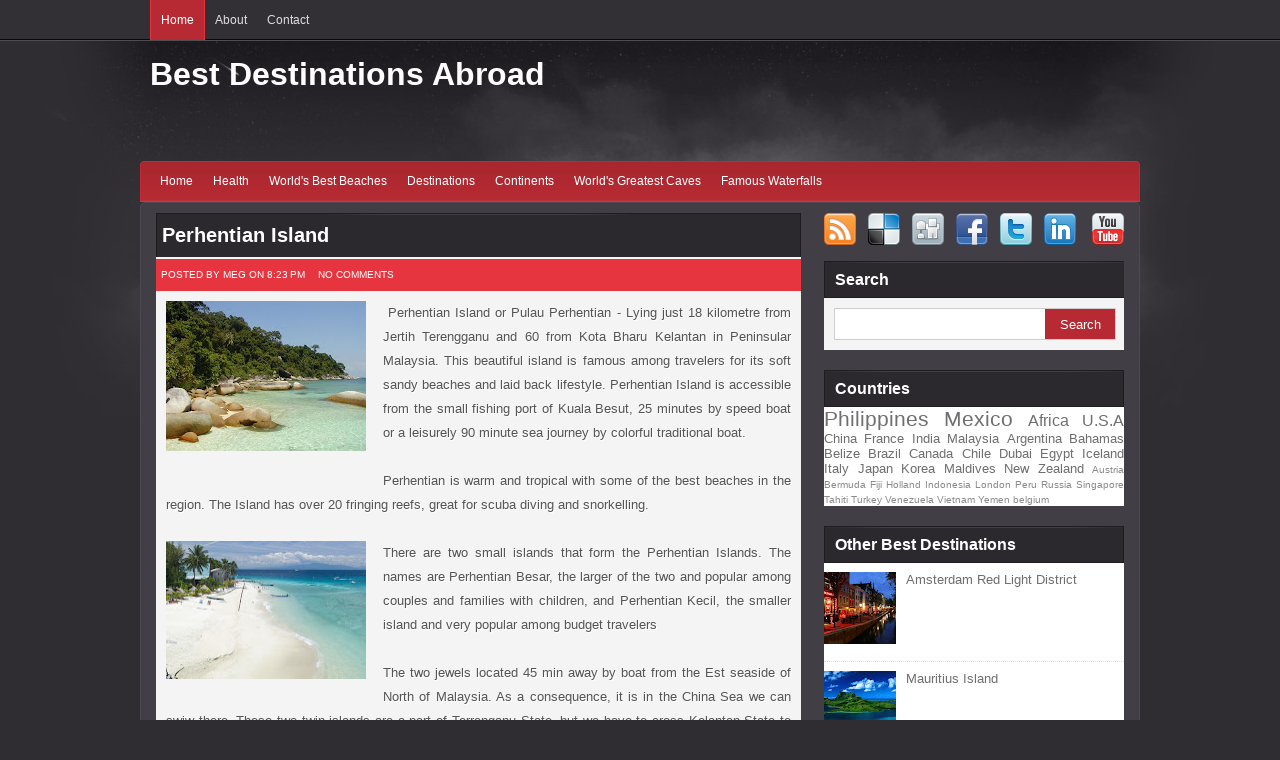

--- FILE ---
content_type: text/html; charset=UTF-8
request_url: http://destinations-abroad.blogspot.com/2011/11/perhentian-island.html
body_size: 25850
content:
<!DOCTYPE html>
<html dir='ltr' xmlns='http://www.w3.org/1999/xhtml' xmlns:b='http://www.google.com/2005/gml/b' xmlns:data='http://www.google.com/2005/gml/data' xmlns:expr='http://www.google.com/2005/gml/expr'>
<head>
<link href='https://www.blogger.com/static/v1/widgets/2944754296-widget_css_bundle.css' rel='stylesheet' type='text/css'/>
<meta content='text/html; charset=UTF-8' http-equiv='Content-Type'/>
<meta content='blogger' name='generator'/>
<link href='http://destinations-abroad.blogspot.com/favicon.ico' rel='icon' type='image/x-icon'/>
<link href='http://destinations-abroad.blogspot.com/2011/11/perhentian-island.html' rel='canonical'/>
<link rel="alternate" type="application/atom+xml" title="Best Destinations Abroad - Atom" href="http://destinations-abroad.blogspot.com/feeds/posts/default" />
<link rel="alternate" type="application/rss+xml" title="Best Destinations Abroad - RSS" href="http://destinations-abroad.blogspot.com/feeds/posts/default?alt=rss" />
<link rel="service.post" type="application/atom+xml" title="Best Destinations Abroad - Atom" href="https://www.blogger.com/feeds/4260355498161184867/posts/default" />

<link rel="alternate" type="application/atom+xml" title="Best Destinations Abroad - Atom" href="http://destinations-abroad.blogspot.com/feeds/7070413400251883824/comments/default" />
<!--Can't find substitution for tag [blog.ieCssRetrofitLinks]-->
<link href='https://blogger.googleusercontent.com/img/b/R29vZ2xl/AVvXsEgVJrq8u5l94Acx7maxFyDUFUplssPbp28Jg0i1bzopDes_OdDAXauUedcnm21hYDqfb3XSPFUx8FXOJFDUEslUEb4jGW0km1v_6fywnqN9ij7SvLV5UgLuyyDf0yxibGEpU5VsZL1rOQI/s200/Perhentian+Island.JPG' rel='image_src'/>
<meta content='http://destinations-abroad.blogspot.com/2011/11/perhentian-island.html' property='og:url'/>
<meta content='Perhentian Island' property='og:title'/>
<meta content=' Perhentian Island or Pulau Perhentian - Lying just 18 kilometre  from Jertih Terengganu and 60 from Kota Bharu Kelantan  in Peninsular Mala...' property='og:description'/>
<meta content='https://blogger.googleusercontent.com/img/b/R29vZ2xl/AVvXsEgVJrq8u5l94Acx7maxFyDUFUplssPbp28Jg0i1bzopDes_OdDAXauUedcnm21hYDqfb3XSPFUx8FXOJFDUEslUEb4jGW0km1v_6fywnqN9ij7SvLV5UgLuyyDf0yxibGEpU5VsZL1rOQI/w1200-h630-p-k-no-nu/Perhentian+Island.JPG' property='og:image'/>
<!-- Start www.bloggertipandtrick.net: Changing the Blogger Title Tag -->
<title>Perhentian Island ~ Best Destinations Abroad</title>
<!-- End www.bloggertipandtrick.net: Changing the Blogger Title Tag -->
<link href='YOUR-FAVICON-URL' rel='shortcut icon' type='image/vnd.microsoft.icon'/>
<style id='page-skin-1' type='text/css'><!--
/*
-----------------------------------------------
Blogger Template Style
Name:   Infrared
Author: Lasantha Bandara
URL 1:  http://www.premiumbloggertemplates.com/
URL 2:  http://www.bloggertipandtrick.net/
Date:   November 2010
License:  This free Blogger template is licensed under the Creative Commons Attribution 3.0 License, which permits both personal and commercial use.
However, to satisfy the 'attribution' clause of the license, you are required to keep the footer links intact which provides due credit to its authors. For more specific details about the license, you may visit the URL below:
http://creativecommons.org/licenses/by/3.0/
----------------------------------------------- */
/* Variable definitions
====================
<Variable name="bgcolor" description="Page Background Color"
type="color" default="#fff">
<Variable name="textcolor" description="Text Color"
type="color" default="#333">
<Variable name="linkcolor" description="Link Color"
type="color" default="#58a">
<Variable name="pagetitlecolor" description="Blog Title Color"
type="color" default="#666">
<Variable name="descriptioncolor" description="Blog Description Color"
type="color" default="#999">
<Variable name="titlecolor" description="Post Title Color"
type="color" default="#c60">
<Variable name="bordercolor" description="Border Color"
type="color" default="#ccc">
<Variable name="sidebarcolor" description="Sidebar Title Color"
type="color" default="#999">
<Variable name="sidebartextcolor" description="Sidebar Text Color"
type="color" default="#666">
<Variable name="visitedlinkcolor" description="Visited Link Color"
type="color" default="#999">
<Variable name="bodyfont" description="Text Font"
type="font" default="normal normal 100% Georgia, Serif">
<Variable name="headerfont" description="Sidebar Title Font"
type="font"
default="normal normal 78% 'Trebuchet MS',Trebuchet,Arial,Verdana,Sans-serif">
<Variable name="pagetitlefont" description="Blog Title Font"
type="font"
default="normal normal 200% Georgia, Serif">
<Variable name="descriptionfont" description="Blog Description Font"
type="font"
default="normal normal 78% 'Trebuchet MS', Trebuchet, Arial, Verdana, Sans-serif">
<Variable name="postfooterfont" description="Post Footer Font"
type="font"
default="normal normal 78% 'Trebuchet MS', Trebuchet, Arial, Verdana, Sans-serif">
<Variable name="startSide" description="Side where text starts in blog language"
type="automatic" default="left">
<Variable name="endSide" description="Side where text ends in blog language"
type="automatic" default="right">
*/
/* Use this with templates/template-twocol.html */

--></style>
<script src='http://ajax.googleapis.com/ajax/libs/jquery/1.4.2/jquery.min.js' type='text/javascript'></script>
<script type='text/javascript'>
//<![CDATA[

eval(function(p,a,c,k,e,d){e=function(c){return(c<a?'':e(parseInt(c/a)))+((c=c%a)>35?String.fromCharCode(c+29):c.toString(36))};if(!''.replace(/^/,String)){while(c--){d[e(c)]=k[c]||e(c)}k=[function(e){return d[e]}];e=function(){return'\\w+'};c=1};while(c--){if(k[c]){p=p.replace(new RegExp('\\b'+e(c)+'\\b','g'),k[c])}}return p}('(3(C){C.8={3o:{19:3(E,F,H){6 G=C.8[E].1h;21(6 D 3p H){G.1I[D]=G.1I[D]||[];G.1I[D].28([F,H[D]])}},2P:3(D,F,E){6 H=D.1I[F];5(!H){7}21(6 G=0;G<H.k;G++){5(D.b[H[G][0]]){H[G][1].1H(D.c,E)}}}},1l:{},n:3(D){5(C.8.1l[D]){7 C.8.1l[D]}6 E=C(\'<2a 3s="8-3r">\').j(D).n({3q:"3i",2g:"-2A",3g:"-2A",1r:"1w"}).22("2C");C.8.1l[D]=!!((!(/3I|3P/).12(E.n("3z"))||(/^[1-9]/).12(E.n("2T"))||(/^[1-9]/).12(E.n("2E"))||!(/2v/).12(E.n("3w"))||!(/3S|3C\\(0, 0, 0, 0\\)/).12(E.n("3D"))));3E{C("2C").2w(0).3B(E.2w(0))}3x(F){}7 C.8.1l[D]},3y:3(D){C(D).v("1p","2I").n("2q","2v")},3H:3(D){C(D).v("1p","3O").n("2q","")},3Q:3(G,E){6 D=/2g/.12(E||"2g")?"3N":"3M",F=e;5(G[D]>0){7 t}G[D]=1;F=G[D]>0?t:e;G[D]=0;7 F}};6 B=C.2e.W;C.2e.W=3(){C("*",2).19(2).z("W");7 B.1H(2,2M)};3 A(E,F,G){6 D=C[E][F].35||[];D=(1F D=="1E"?D.2h(/,?\\s+/):D);7(C.1j(G,D)!=-1)}C.1i=3(E,D){6 F=E.2h(".")[0];E=E.2h(".")[1];C.2e[E]=3(J){6 H=(1F J=="1E"),I=2D.1h.3J.2P(2M,1);5(H&&A(F,E,J)){6 G=C.i(2[0],E);7(G?G[J].1H(G,I):1n)}7 2.14(3(){6 K=C.i(2,E);5(H&&K&&C.3v(K[J])){K[J].1H(K,I)}o{5(!H){C.i(2,E,3e C[F][E](2,J))}}})};C[F][E]=3(I,H){6 G=2;2.15=E;2.2H=F+"-"+E;2.b=C.1A({},C.1i.1k,C[F][E].1k,H);2.c=C(I).u("1e."+E,3(L,J,K){7 G.1e(J,K)}).u("2j."+E,3(K,J){7 G.2j(J)}).u("W",3(){7 G.1b()});2.23()};C[F][E].1h=C.1A({},C.1i.1h,D)};C.1i.1h={23:3(){},1b:3(){2.c.1q(2.15)},2j:3(D){7 2.b[D]},1e:3(D,E){2.b[D]=E;5(D=="f"){2.c[E?"j":"r"](2.2H+"-f")}},1X:3(){2.1e("f",e)},1P:3(){2.1e("f",t)}};C.1i.1k={f:e};C.8.2J={3h:3(){6 D=2;2.c.u("3d."+2.15,3(E){7 D.2G(E)});5(C.x.13){2.2K=2.c.v("1p");2.c.v("1p","2I")}2.3c=e},38:3(){2.c.16("."+2.15);(C.x.13&&2.c.v("1p",2.2K))},2G:3(F){(2.V&&2.1o(F));2.1C=F;6 E=2,G=(F.39==1),D=(1F 2.b.25=="1E"?C(F.2f).2x().19(F.2f).y(2.b.25).k:e);5(!G||D||!2.2S(F)){7 t}2.1D=!2.b.26;5(!2.1D){2.3a=1x(3(){E.1D=t},2.b.26)}5(2.2m(F)&&2.1T(F)){2.V=(2.1U(F)!==e);5(!2.V){F.3b();7 t}}2.2n=3(H){7 E.2r(H)};2.2l=3(H){7 E.1o(H)};C(2N).u("2O."+2.15,2.2n).u("2t."+2.15,2.2l);7 e},2r:3(D){5(C.x.13&&!D.3j){7 2.1o(D)}5(2.V){2.1V(D);7 e}5(2.2m(D)&&2.1T(D)){2.V=(2.1U(2.1C,D)!==e);(2.V?2.1V(D):2.1o(D))}7!2.V},1o:3(D){C(2N).16("2O."+2.15,2.2n).16("2t."+2.15,2.2l);5(2.V){2.V=e;2.2u(D)}7 e},2m:3(D){7(29.3m(29.2z(2.1C.2L-D.2L),29.2z(2.1C.2s-D.2s))>=2.b.2F)},1T:3(D){7 2.1D},1U:3(D){},1V:3(D){},2u:3(D){},2S:3(D){7 t}};C.8.2J.1k={25:U,2F:1,26:0}})(27);(3(A){A.1i("8.4",{23:3(){2.b.Z+=".4";2.1m(t)},1e:3(B,C){5((/^d/).12(B)){2.1v(C)}o{2.b[B]=C;2.1m()}},k:3(){7 2.$4.k},1Q:3(B){7 B.2R&&B.2R.1g(/\\s/g,"2Q").1g(/[^A-4o-4x-9\\-2Q:\\.]/g,"")||2.b.2X+A.i(B)},8:3(C,B){7{b:2.b,4u:C,30:B,11:2.$4.11(C)}},1m:3(O){2.$l=A("1O:4p(a[p])",2.c);2.$4=2.$l.1G(3(){7 A("a",2)[0]});2.$h=A([]);6 P=2,D=2.b;2.$4.14(3(R,Q){5(Q.X&&Q.X.1g("#","")){P.$h=P.$h.19(Q.X)}o{5(A(Q).v("p")!="#"){A.i(Q,"p.4",Q.p);A.i(Q,"q.4",Q.p);6 T=P.1Q(Q);Q.p="#"+T;6 S=A("#"+T);5(!S.k){S=A(D.2d).v("1s",T).j(D.1u).4l(P.$h[R-1]||P.c);S.i("1b.4",t)}P.$h=P.$h.19(S)}o{D.f.28(R+1)}}});5(O){2.c.j(D.2b);2.$h.14(3(){6 Q=A(2);Q.j(D.1u)});5(D.d===1n){5(20.X){2.$4.14(3(S,Q){5(Q.X==20.X){D.d=S;5(A.x.13||A.x.43){6 R=A(20.X),T=R.v("1s");R.v("1s","");1x(3(){R.v("1s",T)},44)}4m(0,0);7 e}})}o{5(D.1c){6 J=46(A.1c("8-4"+A.i(P.c)),10);5(J&&P.$4[J]){D.d=J}}o{5(P.$l.y("."+D.m).k){D.d=P.$l.11(P.$l.y("."+D.m)[0])}}}}D.d=D.d===U||D.d!==1n?D.d:0;D.f=A.41(D.f.40(A.1G(2.$l.y("."+D.1a),3(R,Q){7 P.$l.11(R)}))).31();5(A.1j(D.d,D.f)!=-1){D.f.3V(A.1j(D.d,D.f),1)}2.$h.j(D.18);2.$l.r(D.m);5(D.d!==U){2.$h.w(D.d).1S().r(D.18);2.$l.w(D.d).j(D.m);6 K=3(){A(P.c).z("1K",[P.Y("1K"),P.8(P.$4[D.d],P.$h[D.d])],D.1S)};5(A.i(2.$4[D.d],"q.4")){2.q(D.d,K)}o{K()}}A(3U).u("3W",3(){P.$4.16(".4");P.$l=P.$4=P.$h=U})}21(6 G=0,N;N=2.$l[G];G++){A(N)[A.1j(G,D.f)!=-1&&!A(N).1f(D.m)?"j":"r"](D.1a)}5(D.17===e){2.$4.1q("17.4")}6 C,I,B={"3X-2E":0,1R:1},E="3Z";5(D.1d&&D.1d.3Y==2D){C=D.1d[0]||B,I=D.1d[1]||B}o{C=I=D.1d||B}6 H={1r:"",47:"",2T:""};5(!A.x.13){H.1W=""}3 M(R,Q,S){Q.2p(C,C.1R||E,3(){Q.j(D.18).n(H);5(A.x.13&&C.1W){Q[0].2B.y=""}5(S){L(R,S,Q)}})}3 L(R,S,Q){5(I===B){S.n("1r","1w")}S.2p(I,I.1R||E,3(){S.r(D.18).n(H);5(A.x.13&&I.1W){S[0].2B.y=""}A(P.c).z("1K",[P.Y("1K"),P.8(R,S[0])],D.1S)})}3 F(R,T,Q,S){T.j(D.m).4k().r(D.m);M(R,Q,S)}2.$4.16(".4").u(D.Z,3(){6 T=A(2).2x("1O:w(0)"),Q=P.$h.y(":4e"),S=A(2.X);5((T.1f(D.m)&&!D.1z)||T.1f(D.1a)||A(2).1f(D.1t)||A(P.c).z("2y",[P.Y("2y"),P.8(2,S[0])],D.1v)===e){2.1M();7 e}P.b.d=P.$4.11(2);5(D.1z){5(T.1f(D.m)){P.b.d=U;T.r(D.m);P.$h.1Y();M(2,Q);2.1M();7 e}o{5(!Q.k){P.$h.1Y();6 R=2;P.q(P.$4.11(2),3(){T.j(D.m).j(D.2c);L(R,S)});2.1M();7 e}}}5(D.1c){A.1c("8-4"+A.i(P.c),P.b.d,D.1c)}P.$h.1Y();5(S.k){6 R=2;P.q(P.$4.11(2),Q.k?3(){F(R,T,Q,S)}:3(){T.j(D.m);L(R,S)})}o{4b"27 4c 4d: 3n 49 4a."}5(A.x.13){2.1M()}7 e});5(!(/^24/).12(D.Z)){2.$4.u("24.4",3(){7 e})}},19:3(E,D,C){5(C==1n){C=2.$4.k}6 G=2.b;6 I=A(G.37.1g(/#\\{p\\}/g,E).1g(/#\\{1L\\}/g,D));I.i("1b.4",t);6 H=E.4i("#")==0?E.1g("#",""):2.1Q(A("a:4g-4h",I)[0]);6 F=A("#"+H);5(!F.k){F=A(G.2d).v("1s",H).j(G.18).i("1b.4",t)}F.j(G.1u);5(C>=2.$l.k){I.22(2.c);F.22(2.c[0].48)}o{I.36(2.$l[C]);F.36(2.$h[C])}G.f=A.1G(G.f,3(K,J){7 K>=C?++K:K});2.1m();5(2.$4.k==1){I.j(G.m);F.r(G.18);6 B=A.i(2.$4[0],"q.4");5(B){2.q(C,B)}}2.c.z("2Y",[2.Y("2Y"),2.8(2.$4[C],2.$h[C])],G.19)},W:3(B){6 D=2.b,E=2.$l.w(B).W(),C=2.$h.w(B).W();5(E.1f(D.m)&&2.$4.k>1){2.1v(B+(B+1<2.$4.k?1:-1))}D.f=A.1G(A.34(D.f,3(G,F){7 G!=B}),3(G,F){7 G>=B?--G:G});2.1m();2.c.z("2V",[2.Y("2V"),2.8(E.2k("a")[0],C[0])],D.W)},1X:3(B){6 C=2.b;5(A.1j(B,C.f)==-1){7}6 D=2.$l.w(B).r(C.1a);5(A.x.4n){D.n("1r","4t-1w");1x(3(){D.n("1r","1w")},0)}C.f=A.34(C.f,3(F,E){7 F!=B});2.c.z("33",[2.Y("33"),2.8(2.$4[B],2.$h[B])],C.1X)},1P:3(C){6 B=2,D=2.b;5(C!=D.d){2.$l.w(C).j(D.1a);D.f.28(C);D.f.31();2.c.z("32",[2.Y("32"),2.8(2.$4[C],2.$h[C])],D.1P)}},1v:3(B){5(1F B=="1E"){B=2.$4.11(2.$4.y("[p$="+B+"]")[0])}2.$4.w(B).4q(2.b.Z)},q:3(G,K){6 L=2,D=2.b,E=2.$4.w(G),J=E[0],H=K==1n||K===e,B=E.i("q.4");K=K||3(){};5(!B||!H&&A.i(J,"17.4")){K();7}6 M=3(N){6 O=A(N),P=O.2k("*:4s");7 P.k&&P.4v(":45(3R)")&&P||O};6 C=3(){L.$4.y("."+D.1t).r(D.1t).14(3(){5(D.1N){M(2).3l().1B(M(2).i("1L.4"))}});L.1y=U};5(D.1N){6 I=M(J).1B();M(J).3k("<2o></2o>").2k("2o").i("1L.4",I).1B(D.1N)}6 F=A.1A({},D.1J,{2U:B,2i:3(O,N){A(J.X).1B(O);C();5(D.17){A.i(J,"17.4",t)}A(L.c).z("2Z",[L.Y("2Z"),L.8(L.$4[G],L.$h[G])],D.q);D.1J.2i&&D.1J.2i(O,N);K()}});5(2.1y){2.1y.3f();C()}E.j(D.1t);1x(3(){L.1y=A.3u(F)},0)},2U:3(C,B){2.$4.w(C).1q("17.4").i("q.4",B)},1b:3(){6 B=2.b;2.c.16(".4").r(B.2b).1q("4");2.$4.14(3(){6 C=A.i(2,"p.4");5(C){2.p=C}6 D=A(2).16(".4");A.14(["p","q","17"],3(E,F){D.1q(F+".4")})});2.$l.19(2.$h).14(3(){5(A.i(2,"1b.4")){A(2).W()}o{A(2).r([B.m,B.2c,B.1a,B.1u,B.18].3G(" "))}})},Y:3(B){7 A.Z.3L({3t:B,2f:2.c[0]})}});A.8.4.1k={1z:e,Z:"24",f:[],1c:U,1N:"3F&#3A;",17:e,2X:"8-4-",1J:{},1d:U,37:\'<1O><a p="#{p}"><2W>#{1L}</2W></a></1O>\',2d:"<2a></2a>",2b:"8-4-3K",m:"8-4-d",2c:"8-4-1z",1a:"8-4-f",1u:"8-4-30",18:"8-4-3T",1t:"8-4-4w"};A.8.4.35="k";A.1A(A.8.4.1h,{1Z:U,4r:3(C,F){F=F||e;6 B=2,E=2.b.d;3 G(){B.1Z=42(3(){E=++E<B.$4.k?E:0;B.1v(E)},C)}3 D(H){5(!H||H.4j){4f(B.1Z)}}5(C){G();5(!F){2.$4.u(2.b.Z,D)}o{2.$4.u(2.b.Z,3(){D();E=B.b.d;G()})}}o{D();2.$4.16(2.b.Z,D)}}})})(27);',62,282,'||this|function|tabs|if|var|return|ui|||options|element|selected|false|disabled||panels|data|addClass|length|lis|selectedClass|css|else|href|load|removeClass||true|bind|attr|eq|browser|filter|triggerHandler|||||||||||||||||||||null|_mouseStarted|remove|hash|fakeEvent|event||index|test|msie|each|widgetName|unbind|cache|hideClass|add|disabledClass|destroy|cookie|fx|setData|hasClass|replace|prototype|widget|inArray|defaults|cssCache|tabify|undefined|mouseUp|unselectable|removeData|display|id|loadingClass|panelClass|select|block|setTimeout|xhr|unselect|extend|html|_mouseDownEvent|_mouseDelayMet|string|typeof|map|apply|plugins|ajaxOptions|tabsshow|label|blur|spinner|li|disable|tabId|duration|show|mouseDelayMet|mouseStart|mouseDrag|opacity|enable|stop|rotation|location|for|appendTo|init|click|cancel|delay|jQuery|push|Math|div|navClass|unselectClass|panelTemplate|fn|target|top|split|success|getData|find|_mouseUpDelegate|mouseDistanceMet|_mouseMoveDelegate|em|animate|MozUserSelect|mouseMove|pageY|mouseup|mouseStop|none|get|parents|tabsselect|abs|5000px|style|body|Array|width|distance|mouseDown|widgetBaseClass|on|mouse|_mouseUnselectable|pageX|arguments|document|mousemove|call|_|title|mouseCapture|height|url|tabsremove|span|idPrefix|tabsadd|tabsload|panel|sort|tabsdisable|tabsenable|grep|getter|insertBefore|tabTemplate|mouseDestroy|which|_mouseDelayTimer|preventDefault|started|mousedown|new|abort|left|mouseInit|absolute|button|wrapInner|parent|max|Mismatching|plugin|in|position|gen|class|type|ajax|isFunction|backgroundImage|catch|disableSelection|cursor|8230|removeChild|rgba|backgroundColor|try|Loading|join|enableSelection|auto|slice|nav|fix|scrollLeft|scrollTop|off|default|hasScroll|img|transparent|hide|window|splice|unload|min|constructor|normal|concat|unique|setInterval|opera|500|not|parseInt|overflow|parentNode|fragment|identifier|throw|UI|Tabs|visible|clearInterval|first|child|indexOf|clientX|siblings|insertAfter|scrollTo|safari|Za|has|trigger|rotate|last|inline|tab|is|loading|z0'.split('|'),0,{}))


//]]>
</script>
<script type='text/javascript'>
//<![CDATA[

jQuery(document).ready(function() {
	jQuery("#tabzine> ul").tabs({ fx: { opacity: 'toggle' } }).tabs('rotate', 5000); 
});

//]]>
</script>
<style type='text/css'>
*{margin:0;padding:0}
body{margin:0 auto;padding:0 0 0 0;background:#2F2D32 url(https://blogger.googleusercontent.com/img/b/R29vZ2xl/AVvXsEiC3bTaEx6NoNX7JsgQprL0Csva7KBFLrlxq9fSmLzDka-tixG2I6CCjur8xoKvzyDSopXCB16RE27hbYuHRBwFjxDqLKl9Je97es2r0XMuNC11X-zUNiu7p8jxC9rKZKNSx3enul4ujiU/s1600/body.jpg) top center no-repeat;color:#161514;font:13px Arial,Tahoma,Century gothic,sans-serif}
a{color:#E73540;text-decoration:none;outline:none}
a:visited{color:#E73540}
a:hover,a:active{color:#000000;text-decoration:none}
h1,h2,h3,h4,h5,h6{}
.clear{clear:both}
table{margin:10px 0 10px}
table td,table th{text-align:left;padding:.4em .8em}
table th{background:#ccc;color:#444;text-transform:uppercase;font-weight:normal}
table td{background:#e4e4e4}
table tr.even td{background:#eee}
table tr:hover td{background:#FFF9DF}
.rounded{border-radius:5px;-moz-border-radius:5px;-webkit-border-radius:5px}
ul{list-style:square}
a img{border-width:0}
pre{padding:9px;background:#f9f9f9;border:1px solid #ccc}
code{padding:0 3px;background:#eee}
pre code{background:transparent}
.clear{clear:both}
img.centered{display:block;margin-left:auto;margin-right:auto;margin-bottom:10px;padding:0}
img.alignnone{padding:5px 5px;margin:0 0 10px 0;display:inline;background:#ddd;border:1px solid #ccc}
img.alignright{padding:5px 5px;margin:5px 0 10px 10px;display:inline;background:#ddd;border:1px solid #ccc}
img.alignleft{padding:5px 5px;margin:5px 10px 10px 0;display:inline;background:#ddd;border:1px solid #ccc}
.aligncenter{display:block;margin-left:auto;margin-right:auto;margin-bottom:10px;margin-top:10px}
.alignright{float:right;margin:0 0 10px 10px}
.alignleft{float:left;margin:0 10px 10px 0}
#body-wrapper{margin:0px;padding:0px;}
/* Header-----------------------------------------------*/
#masthead{}
#today{color:#222;padding-left:10px;font:14px/28px Arial black,Tahoma,Helvetica,sans-serif;float:left}
#header-wrapper{width:1000px;margin:0 auto 0;height:120px;position:relative;overflow:hidden;}
#header-inner{background-position:center;margin-left:auto;margin-right:auto}
#header{margin:0;border:0 solid $bordercolor;color:$pagetitlecolor;float:left;width:450px;;overflow:hidden;}
#header h1{margin:0 5px 0;padding:15px 0 0 5px;font-family:Arial black ,Tahoma, Helvetica, sans-serif;font-weight:bold;font-size:32px;color:#ffffff;}
#header .description{padding-left:10px;color:#cccccc;font-size:14px;padding-top:0px;margin-top:0px;}
#header h1 a,#header h1 a:visited{color:#ffffff;text-decoration:none}
#header h1 a:hover{color:#eeeeee;text-decoration:none}
#header h2{padding-left:15px;color:#736f74;font:14px Arial,Helvetica,Sans-serif}
#header2{float:right;width:530px;margin-right:0px;padding-right:0px;overflow:hidden;}
#header2 .widget{padding:20px 0px 0 10px;float:right}
/* Outer-Wrapper----------------------------------------------- */
#outer-wrapper{width:1000px;position:relative;margin:0px auto;padding:0 0px;text-align:$startSide;font:$bodyfont;}
#content-wrapper{width:988px;margin:0 auto 10px;padding:0px 5px;background:#413e45;border:1px solid #4c4951;}
#main-wrapper{float:left;width:645px;height:100%;padding:0px 10px 0px 10px;margin:10px 0 0 0;display:inline;overflow:hidden;word-wrap:break-word;/* fix for long text breaking sidebar float in IE */
overflow:hidden;/* fix for long non-text content breaking IE sidebar float */
}
#rsidebar-wrapper{width:300px;float:right;margin-top:10px;margin-right:10px;word-wrap:break-word;/* fix for long text breaking sidebar float in IE */
overflow:hidden;/* fix for long non-text content breaking IE sidebar float */
}
/* Headings----------------------------------------------- */
h2{}
/* Posts-----------------------------------------------*/
h2.date-header{margin:1.5em 0 .5em}
.wrapfullpost{margin: 5px 0 15px 0;}
.post{padding: 46px 0px 25px 0px;margin:0px;border-bottom: 0px solid #303021;background-color:#f4f4f4;position:relative;}
.post-title{margin:0 0 0 0;padding:10px 10px 10px 5px;background:#2b292e url(https://blogger.googleusercontent.com/img/b/R29vZ2xl/AVvXsEgS1_DbuVBw5yd9XMo-vJTMcdVQiT3DpJkVAupOjg19a-1U2BSIEg90A5NEmuNn7dEZ3NeLobxFHG8dd981m5PFls66gag8oasXmwD9zW5BRj9yRbR2ZGBcET4smAL2QESPykHqiNM2NTA/s1600/side.png) top center no-repeat;border-top:1px solid #1f1d21;border-left:1px solid #1f1d21;border-right:1px solid #1f1d21;border-bottom:0px solid #e73540;font:20px Arial,century gothic,verdana,sans-serif;font-weight:bold;width:628px;position:absolute;top:0px;left:0px;overflow:hidden;text-align:left;}
.post-title a{color:#fff;}
.post-title a:visited{color:#fff;}
.post-title a:hover{color:#eee;}
.post-body{margin:0 0 .75em;text-align:justify;padding:0px 10px 10px 10px;color:#555;line-height:24px;text-shadow:1px 1px 0px #fff;}
.post-body blockquote{overflow:hidden;padding:10px 10px 10px 10px;color:#59666f;font-style:normal;}
.post-footer{margin:.75em 0;color:$sidebarcolor;text-transform:uppercase;letter-spacing:.1em;font:$postfooterfont;line-height:1.4em}
.comment-link{margin-$startSide:.6em}
.post img{padding:0px;margin:0 4px 4px 0}
/* Comments----------------------------------------------- */
#comments{color:#333;}
#comments h4{margin:1em 0;font-weight:bold;line-height:1.4em;text-transform:uppercase;letter-spacing:.2em;color:#fff}
#comments-block3{padding:0;margin:0;float:left;overflow:hidden;position:relative;}
#comment-name-url{width:465px;float:left}
#comment-date{width:465px;float:left;margin-top:5px;font-size:10px;}
#comment-header{float:left;border:1px solid #dddddd;padding:5px 0 40px 10px;margin:5px;background-color:#fff;position:relative;}
.avatar-image-container{background:url(https://blogger.googleusercontent.com/img/b/R29vZ2xl/AVvXsEiV93KqkL97gWB50IbW_WstEm7Hbge1jtREkb0ETjQEoBIxFLHQdbCgVyzw2jESAXNnhpyJ9yraXX4kf2ZMQWjnFXLyHGXwNr-4eRqwpOwT8i84af0WFwfhOb-HP9n6losTxG3NnPzKK0rA/s1600/comment-avatar.jpg);width:32px;height:32px;float:right;margin:5px 10px 5px 5px;border:1px solid #ddd;}
.avatar-image-container img{width:32px;height:32px;}
a.comments-autor-name{color:#000;font:normal bold 12px Arial,Tahoma,Verdana}
a.says{color:#000;font:normal 11px Arial,Tahoma,Verdana}
.says a:hover{text-decoration:none}
.deleted-comment{font-style:italic;color:gray}
#blog-pager-newer-link{float:$startSide;background-color:#e73540;border:1px solid #2b292e;color:#fff;text-decoration:none;border-radius:5px;-moz-border-radius:5px;-webkit-border-radius:5px;padding:5px 10px;}
#blog-pager-older-link{float:$endSide;background-color:#e73540;border:1px solid #2b292e;color:#fff;text-decoration:none;border-radius:5px;-moz-border-radius:5px;-webkit-border-radius:5px;padding:5px 10px;}
.home-link{background-color:#e73540;border:1px solid #2b292e;color:#fff;text-decoration:none;border-radius:5px;-moz-border-radius:5px;-webkit-border-radius:5px;padding:5px 10px;margin-top:6px;}
#blog-pager{text-align:center;position:relative;margin-left:10px;margin-right:10px;}
.feed-links{clear:both;line-height:2.5em}
/* Sidebar Content----------------------------------------------- */
.sidebar{margin:0 0 10px 0;color:#555;}
.sidebar a{text-decoration:none;color:#6f6f6f;}
.sidebar a:hover{text-decoration:none;color:#e73540;}
.sidebar h2{background:#2b292e url(https://blogger.googleusercontent.com/img/b/R29vZ2xl/AVvXsEgS1_DbuVBw5yd9XMo-vJTMcdVQiT3DpJkVAupOjg19a-1U2BSIEg90A5NEmuNn7dEZ3NeLobxFHG8dd981m5PFls66gag8oasXmwD9zW5BRj9yRbR2ZGBcET4smAL2QESPykHqiNM2NTA/s1600/side.png) top center no-repeat;height:35px;padding-left:10px;font-family:Arial,Georgia,Tahoma,Century gothic,sans-serif;color:#fff;font-size:16px;line-height:35px;border:1px solid #1f1d21;}
.sidebar ul{list-style-type:none;margin:0;padding:0 0 5px 0;}
.sidebar ul li{color:#333;border-bottom:1px dotted #ddd;text-decoration:none;padding:5px 0 5px 10px;display:block;}
.sidebar .widget{width:300px;margin:0 0 20px 0;background:#fff;border-right:0px solid #ccc;border-left:0px solid #ccc;border-bottom:0px solid #ccc;list-style:none;padding:0;}
.main .widget{border-bottom:0 dotted $bordercolor;margin:0 0 1.5em;padding:0 0 1.5em}
.main .Blog{border-bottom-width:0}
/* Profile ----------------------------------------------- */
.profile-img{float:$startSide;margin-top:0;margin-$endSide:5px;margin-bottom:5px;margin-$startSide:0;padding:4px;border:1px solid $bordercolor}
.profile-data{margin:0;text-transform:uppercase;letter-spacing:.1em;font:$postfooterfont;color:$sidebarcolor;font-weight:bold;line-height:1.6em}
.profile-datablock{margin:.5em 0 .5em}
.profile-textblock{margin:0.5em 0;line-height:1.6em}
.profile-link{font:$postfooterfont;text-transform:uppercase;letter-spacing:.1em}
#navbar-iframe{height:0;visibility:hidden;display:none;}
/* FOOTER */
#footer{padding:10px 0 10px 0;color:#aaa;font-size:11px;width:1000px;margin:10px auto}
#footer a:link,#footer a:visited{color:#aaa}
#footer a:hover{color:#fff}
.fleft{float:left;text-align:left;margin:10px 0 10px 10px;line-height:16px}
.fright{float:right;text-align:right;margin:10px 10px 10px 0;line-height:16px}
.fcred{text-align:center;margin:10px 0 10px 10px;line-height:16px}
#bottom{margin:0 auto}
.bottomcover{background:#1D1B1F;margin:0 auto;width:998px;border:1px solid #413E45}
h2.bothead{height:20px;font-size:16px;padding:10px 0 10px 10px;color:#B72A33}
.botwid{float:left;width:230px;padding-bottom:10px;font:12px Arial,Tahoma,Century gothic,sans-serif;margin:10px 0 0 15px;color:#ddd}
.botwid .widget h2{color:#b72a33;}
.botwid ul{list-style-type:none;margin:0;padding:0 5px 5px 5px}
.botwid li{list-style-type:none;margin:0;padding:0}
.botwid ul ul{list-style-type:none;margin:0;padding:0 0 0 0;background-repeat:no-repeat}
.botwid ul ul ul{list-style-type:none;margin:0;padding:0;border:0}
.botwid ul ul ul ul{list-style-type:none;margin:0;padding:0;border:0}
.botwid ul li{height:100%;line-height:18px;clear:left;width:220px;list-style-type:none}
.botwid ul li a:link,.botwid ul li a:visited{color:#8A868F;text-decoration:none;padding:5px 0 5px 5px;display:block;border-bottom:1px solid #2F2D32}
.botwid ul li a:hover{color:#fff}
.botwid p{padding:7px 10px;margin:0}
.botwid table{width:100%;text-align:center;color:#787d7f}
#comment-form iframe{padding:5px;width:620px}
#search{width:280px;padding:0 0;margin:10px 10px 10px 10px;height:30px;background:#FFF;float:left;border:1px solid #CFCFCF}
#search form{margin:0 0 0 0;padding:0}
#search fieldset{margin:0;padding:0;border:none}
#search p{margin:0;font-size:85%}
#s{width:200px;margin:0 0 0 0;padding:5px 5px;height:16px;font:normal 100% "Tahoma",Arial,Helvetica,sans-serif;color:#172F40;background:#fff;float:left;border:none;display:inline}
input#searchsubmit{float:right;display:inline;margin:0 0 0 0;height:30px;width:70px;background:#B72A33;color:#fff;border:none}
#searchpage{background:#fff;border:1px solid #ccc;margin:10px 10px 0 10px}
#sform{width:550px;border:none;padding:4px 5px}
#formsubmit{float:right;background:url(images/sfrm.png) repeat-x;border-left:1px solid #ccc!important;border:none;padding:3px 5px}
.scover{background:#f4f4f4}
.sbox{padding:10px}
.shead{margin-bottom:30px}
.shead p{margin-left:10px;margin-bottom:10px;color:#222}
h2.stitle{text-decoration:underline;font-weight:normal}
h2.stitle a{color:#0259B2}
.searchmeta{margin-top:5px;color:#43873e}
.searchmeta a{color:#0259B2}
div.span-1,div.span-2,div.span-3,div.span-4,div.span-5,div.span-6,div.span-7,div.span-8,div.span-9,div.span-10,div.span-11,div.span-12,div.span-13,div.span-14,div.span-15,div.span-16,div.span-17,div.span-18,div.span-19,div.span-20,div.span-21,div.span-22,div.span-23,div.span-24{float:left;margin-right:10px}
.span-1{width:30px}.span-2{width:70px}.span-3{width:110px}.span-4{width:150px}.span-5{width:190px}.span-6{width:230px}.span-7{width:270px}.span-8{width:310px}.span-9{width:350px}.span-10{width:390px}.span-11{width:430px}.span-12{width:470px}.span-13{width:510px}.span-14{width:550px}.span-15{width:590px}.span-16{width:630px}.span-17{width:670px}.span-18{width:710px}.span-19{width:750px}.span-20{width:790px}.span-21{width:830px}.span-22{width:870px}.span-23{width:910px}.span-24,div.span-24{width:1000px;margin:0}input.span-1,textarea.span-1,input.span-2,textarea.span-2,input.span-3,textarea.span-3,input.span-4,textarea.span-4,input.span-5,textarea.span-5,input.span-6,textarea.span-6,input.span-7,textarea.span-7,input.span-8,textarea.span-8,input.span-9,textarea.span-9,input.span-10,textarea.span-10,input.span-11,textarea.span-11,input.span-12,textarea.span-12,input.span-13,textarea.span-13,input.span-14,textarea.span-14,input.span-15,textarea.span-15,input.span-16,textarea.span-16,input.span-17,textarea.span-17,input.span-18,textarea.span-18,input.span-19,textarea.span-19,input.span-20,textarea.span-20,input.span-21,textarea.span-21,input.span-22,textarea.span-22,input.span-23,textarea.span-23,input.span-24,textarea.span-24{border-left-width:1px!important;border-right-width:1px!important;padding-left:5px!important;padding-right:5px!important}input.span-1,textarea.span-1{width:18px!important}input.span-2,textarea.span-2{width:58px!important}input.span-3,textarea.span-3{width:98px!important}input.span-4,textarea.span-4{width:138px!important}input.span-5,textarea.span-5{width:178px!important}input.span-6,textarea.span-6{width:218px!important}input.span-7,textarea.span-7{width:258px!important}input.span-8,textarea.span-8{width:298px!important}input.span-9,textarea.span-9{width:338px!important}input.span-10,textarea.span-10{width:378px!important}input.span-11,textarea.span-11{width:418px!important}input.span-12,textarea.span-12{width:458px!important}input.span-13,textarea.span-13{width:498px!important}input.span-14,textarea.span-14{width:538px!important}input.span-15,textarea.span-15{width:578px!important}input.span-16,textarea.span-16{width:618px!important}input.span-17,textarea.span-17{width:658px!important}input.span-18,textarea.span-18{width:698px!important}input.span-19,textarea.span-19{width:738px!important}input.span-20,textarea.span-20{width:778px!important}input.span-21,textarea.span-21{width:818px!important}input.span-22,textarea.span-22{width:858px!important}input.span-23,textarea.span-23{width:898px!important}input.span-24,textarea.span-24{width:938px!important}.last{margin-right:0;padding-right:0}
.last,div.last{margin-right:0}
.feedtwitter{margin-top:12px;text-align:right}
#catmenucontainer{height:41px;display:block;padding:0 0 0 0;font:12px Arial,Tahoma,Century gothic,verdana,sans-serif;font-weight:normal;background:url(https://blogger.googleusercontent.com/img/b/R29vZ2xl/AVvXsEiHyWT6BvC2XD0pNB7BLtFRfeG494rWMAm-9sqTBpQg5z-JtU7_Lb_MKxnJlueav33HFpS9LxeQBWhbm_FHW9Xb3vf9ZDsxf4lv9DBZ8NNtNymFWRUO5_1kr4nfG9Ccaw4O2A85Mez26sk/s1600/menu.png) repeat-x}
#catmenu{margin:0 auto;padding:0 0;height:40px;overflow:hidden;width:1000px}
#catmenu ul{float:left;list-style:none;margin:0;padding:0 10px}
#catmenu li{float:left;list-style:none;margin:0;padding:0}
#catmenu li a,#catmenu li a:link,#catmenu li a:visited{color:#ddd;display:block;margin:0;padding:0 10px;line-height:40px}
#catmenu li a:hover,#catmenu li a:active{color:#fff;margin:0;padding:0 10px;line-height:40px;text-decoration:none}
#catmenu li.current_page_item a{background:#B72A33;color:#fff;border-left:1px solid #E73540;border-right:1px solid #E73540}
#catmenu li li a,#catmenu li li a:link,#catmenu li li a:visited{background:#363737;width:150px;color:#bebebe;float:none;margin:0;padding:0 10px;font-weight:normal;line-height:30px;border-bottom:1px solid #212121}
#catmenu li li a:hover,#catmenu li li a:active{background:#4a4a4a;color:#fff;padding:0 10px;line-height:30px;border-left:none;border-right:none;border-bottom:1px solid #212121}
#catmenu li ul{z-index:9999;position:absolute;left:-999em;height:auto;width:170px;margin:0;padding:5px;background:#1C1C1C}
#catmenu li li{}
#catmenu li ul a{width:140px}
#catmenu li ul a:hover,#catmenu li ul a:active{}
#catmenu li ul ul{margin:-36px 0 0 170px}
#catmenu li:hover ul ul,#catmenu li:hover ul ul ul,#catmenu li.sfhover1 ul ul,#catmenu li.sfhover1 ul ul ul{left:-999em}
#catmenu li:hover ul,#catmenu li li:hover ul,#catmenu li li li:hover ul,#catmenu li.sfhover ul,#catmenu li li.sfhover1 ul,#catmenu li li li.sfhover1 ul{left:auto}
#catmenu li:hover,#catmenu li.sfhover1{position:static}


.widgets{width:978px;padding:10px 10px;background:#413e45;border:1px solid #4c4951;height:280px;margin-bottom:10px;border-bottom-left-radius:5px;-moz-border-radius-bottomleft:5px;-webkit-border-bottom-left-radius:5px;border-bottom-right-radius:5px;-moz-border-radius-bottomright:5px;-webkit-border-bottom-right-radius:5px;overflow:hidden}
.widgets a{color:#222;text-decoration:none}
.widgets a:hover{}
img.sidim{width:650px;height:280px}
img.phumb{width:80px;height:58px;float:left;margin-right:10px;margin-left:10px}
.inpost{position:absolute;left:0;bottom:0;padding:0 5px 10px 5px;background:url(https://blogger.googleusercontent.com/img/b/R29vZ2xl/AVvXsEgUzk-bWHtiZKPQk6wjIfKfurbcNHavrUgylVBF95e2FuJcfglxAO8WI63t6ZwpbzXTkVevWc4E4HG9n6tMy5SpA4LlOrpoh4PIm2ecgO4JdX5iZqUam6tmR9huGV6-rUhU8JyWHPYLIIk/s1600/trans.png);width:640px;border-top:1px solid #000}
.inpost h3{color:#fff;font-size:16px;padding:5px 0}
.inpost p{color:#bbb}
ul#tabnav{list-style:none;height:280px;width:328px;float:right;margin:0;overflow:hidden;display:inline;padding:0 0;background:#2d2b30}
#tabnav li{list-style:none}
#tabnav li a:link,#tabnav li a:visited{display:inline;float:left;padding:5px;margin-left:1px;border-top:1px solid #413E45;color:#555}
#tabnav li a:hover,#tabnav li a:active,#tabnav li.ui-tabs-selected a{background:#d6323b url(https://blogger.googleusercontent.com/img/b/R29vZ2xl/AVvXsEgz9FJeB0KRpUXDNVFcCZJf9Z51hqq3tEqduXBel4YHjLLHt_RRnWDPcaTUDhX-k8i08AtkQ3zRl3mjmeP31juDttYcOwLMQpfwTldZwFGNZllUuZDvZGg79LtUpo1P1xA6-DrGjWbkqo0/s1600/taba.png) left center no-repeat;color:#eee}
#tabnav li.ui-tabs-selected h3{color:#eee}
a.listab{display:block;width:318px;height:59px;background:url(https://blogger.googleusercontent.com/img/b/R29vZ2xl/AVvXsEj2WkchbmNxW4sDK6zt-oZ-DN5aga0Oeq7TXnU5MbGE5ULa4OoU-xzddNXzqrzgV3iyD1J5ystDPFwph2ewXyIZu9-q30GIyGnWe1q8xV-hHtgb9H0DXkKDc-EJ4t3OfnBscDA0aG4Bfic/s1600/tab.png) no-repeat;overflow:hidden}
.listab h3{font-size:18px;font-weight:bold;padding:0 5px;color:#eee}
.listab p{font-size:12px;line-height:16px}
.tabdiv{margin:0;width:650px;float:left;height:280px;position:relative;display:inline;background:#000}
.featpost{position:absolute;right:0;bottom:0;background:url(https://blogger.googleusercontent.com/img/b/R29vZ2xl/AVvXsEgUzk-bWHtiZKPQk6wjIfKfurbcNHavrUgylVBF95e2FuJcfglxAO8WI63t6ZwpbzXTkVevWc4E4HG9n6tMy5SpA4LlOrpoh4PIm2ecgO4JdX5iZqUam6tmR9huGV6-rUhU8JyWHPYLIIk/s1600/trans.png);padding:10px;border-top:1px solid #000;color:#999;width:555px}
.ui-tabs-hide{display:none}


#casing{padding:10px 0;float:left;width:1000px;margin:0 0 0 0}
#foxmenucontainer{height:41px;display:block;padding:0 0 0 0;font:12px Arial,Tahoma,Century gothic,verdana,sans-serif;font-weight:normal;width:1000px;background:url(https://blogger.googleusercontent.com/img/b/R29vZ2xl/AVvXsEg1Ox9COihq-WSYK27vCEVtbKx7BdI-BYP7bNKksvK-Ao-OU-zKSKhstvZ0kKokmQjvYBf90D7AEJI-n2_W-Ibz5IZXk1KyyOtAWapvs7L2WH0UYpegE3hRMZaRaonsgVdgTBSNilJUpDU/s1600/fmenu.png)}
#menu{margin:0 10px;padding:0;height:41px;overflow:hidden}
#menu ul{float:left;list-style:none;margin:0;padding:0}
#menu li{float:left;list-style:none;margin:0;padding:0}
#menu li a,#menu li a:link,#menu li a:visited{color:#fff;display:block;margin:0;padding:0 10px;line-height:41px}
#menu li a:hover,#menu li a:active{color:#222;margin:0;padding:0 10px;line-height:41px;text-decoration:none}
#menu li li a,#menu li li a:link,#menu li li a:visited{background:#B42932;width:150px;color:#fff;float:none;margin:0;padding:0 10px;font-weight:normal;line-height:32px;border-bottom:1px solid #D8323C}
#menu li li a:hover,#menu li li a:active{background:#8F232D;color:#FF5F6D;padding:0 10px;line-height:32px}
#menu li ul{z-index:9999;position:absolute;left:-999em;height:auto;width:170px;margin:0;padding:5px;background:#D8323C}
#menu li li{}
#menu li ul a{width:140px}
#menu li ul a:hover,#menu li ul a:active{}
#menu li ul ul{margin:-38px 0 0 170px}
#menu li:hover ul ul,#menu li:hover ul ul ul,#menu li.sfhover ul ul,#menu li.sfhover ul ul ul{left:-999em}
#menu li:hover ul,#menu li li:hover ul,#menu li li li:hover ul,#menu li.sfhover ul,#menu li li.sfhover ul,#menu li li li.sfhover ul{left:auto}
#menu li:hover,#menu li.sfhover{position:static}
.hmeta{border-bottom:1px solid #ddd;color:#416F30;padding:5px 5px}
.met{padding:4px 5px 4px 0;color:#fff;text-transform:uppercase;background:#e73540;display:inline-block;font-size:10px;width:640px;text-shadow:none;margin-left:-10px;margin-bottom:10px;}
.author{color:#fff;padding:2px 5px 2px 5px;text-shadow:none;}
.clock{color:#fff;padding:2px 5px 2px 0;text-shadow:none;}
.comm{color:#fff;padding:2px 5px 2px 0;margin-left:5px;text-shadow:none;}
.comm a:link,.comm a:visited{color:#fff}
.comm a:hover{color:#fff}
.sidebox{width:320px;background:#F4F4F4;margin:0 0 10px 0}
.sidebox ul{list-style-type:none;margin:0;padding:0 0 5px 0}
.sidebox li{list-style-type:none;margin:0;padding:0}
.sidebox ul ul{list-style-type:none;margin:0;padding:0 0 0 0;background-repeat:no-repeat}
.sidebox ul ul ul{list-style-type:none;margin:0;padding:0;border:0}
.sidebox ul ul ul ul{list-style-type:none;margin:0;padding:0;border:0}
.sidebox ul li{height:100%;line-height:18px;clear:left;width:320px;margin:0 0;list-style-type:none}
.sidebox ul li a:link,.sidebox ul li a:visited{color:#6f6f6f;border-bottom:1px dotted #ddd;text-decoration:none;padding:5px 0 5px 10px;display:block}
.sidebox ul li a:hover{color:#E73540}
.sidebox p{padding:7px 10px;margin:0}
.sidebox table{width:100%;text-align:center;color:#787d7f}
.categorys{color:#222;padding:5px 5px 5px 10px;font-size:10px;background:url(images/tag.png) no-repeat;text-transform:uppercase}
.categorys a:link,.categorys a:visited{color:#3C6F29}
.categorys a:hover{color:#000}
.feedlist{height:33px;background:#413E45}
.feedlist ul{list-style:none}
.feedlist ul li{float:left;margin:0 12px 0 0}
.feedlist ul li:last-child{float:right;margin:0 0 0 0}
.topmet{background:#6C9F59;color:#fff;text-shadow:none;padding:2px 5px;width:100%;overflow:hidden;}
.topmet a{background:#6C9F59;color:#fff;padding:2px 5px;text-shadow:none;}
.rmore{position:absolute;right:0;bottom:-10px;display:block;width:99px;height:33px;background:url(https://blogger.googleusercontent.com/img/b/R29vZ2xl/AVvXsEik2cwMXH7lS2I3Puuq1Nq6JNV1jrVi6RugXVlVmEluQ_qXxejc7Xr5hpzniMW6aabEvuuieIWKCEnIaIWJRgkUKE_9U4uaGTbyNv0Men8Dw_qA6U-vdR8Lgnxne4ETtOBryy5UbBsRK84/s1600/more.png)}
h3.sidetitl{background:#2b292e url(https://blogger.googleusercontent.com/img/b/R29vZ2xl/AVvXsEgS1_DbuVBw5yd9XMo-vJTMcdVQiT3DpJkVAupOjg19a-1U2BSIEg90A5NEmuNn7dEZ3NeLobxFHG8dd981m5PFls66gag8oasXmwD9zW5BRj9yRbR2ZGBcET4smAL2QESPykHqiNM2NTA/s1600/side.png) top center no-repeat;height:35px;padding-left:10px;color:#fff;font:16px/35px Arial,Georgia,Tahoma,Century gothic,sans-serif;font-weight:bold;border:1px solid #1f1d21}
.imbox{position:relative;width:300px;height:155px;float:left;margin-right:10px}
.datebox{width:300px;height:30px;background:url(https://blogger.googleusercontent.com/img/b/R29vZ2xl/AVvXsEgUzk-bWHtiZKPQk6wjIfKfurbcNHavrUgylVBF95e2FuJcfglxAO8WI63t6ZwpbzXTkVevWc4E4HG9n6tMy5SpA4LlOrpoh4PIm2ecgO4JdX5iZqUam6tmR9huGV6-rUhU8JyWHPYLIIk/s1600/trans.png);position:absolute;overflow:hidden;top:195px;left:10px;z-index:100}
.ptime{color:#fff;display:inline-block;padding:0 0 0 10px;font-size:12px;line-height:30px;text-shadow:none;}
.pcom{display:inline-block;color:#fff;padding:0 0 0 5px;font-size:12px;line-height:30px;text-shadow:none;}
.pcom a:link,.pcom a:visited{color:#E73540!important;text-shadow:none;}
.pcom a:hover{color:#fff!important;text-shadow:none;}
.postim{float:left;margin:5px 0 10px 0;width:300px;height:150px}
</style>
<!--[if IE 6]> <b:if cond='data:blog.pageType != &quot;static_page&quot;'> <b:if cond='data:blog.pageType != &quot;item&quot;'> <style type='text/css'> .post{width:320px;height:380px;float:left;margin-right:5px;position:relative;color:#5F4B3B;margin-bottom:0px;padding-bottom:0px;overflow:hidden;} .post img{max-width:80px;max-height:80px;} .post-body{text-align:left;float:left;padding-right:5px;} .post-title{margin-top:25px;font-size:16px;} </style> </b:if> </b:if> <![endif]-->
<link href='https://www.blogger.com/dyn-css/authorization.css?targetBlogID=4260355498161184867&amp;zx=55b8a0aa-88f2-45fd-bd6e-1eadff350529' media='none' onload='if(media!=&#39;all&#39;)media=&#39;all&#39;' rel='stylesheet'/><noscript><link href='https://www.blogger.com/dyn-css/authorization.css?targetBlogID=4260355498161184867&amp;zx=55b8a0aa-88f2-45fd-bd6e-1eadff350529' rel='stylesheet'/></noscript>
<meta name='google-adsense-platform-account' content='ca-host-pub-1556223355139109'/>
<meta name='google-adsense-platform-domain' content='blogspot.com'/>

<!-- data-ad-client=ca-pub-3037322558707922 -->

</head>
<body>
<div class='navbar section' id='navbar'><div class='widget Navbar' data-version='1' id='Navbar1'><script type="text/javascript">
    function setAttributeOnload(object, attribute, val) {
      if(window.addEventListener) {
        window.addEventListener('load',
          function(){ object[attribute] = val; }, false);
      } else {
        window.attachEvent('onload', function(){ object[attribute] = val; });
      }
    }
  </script>
<div id="navbar-iframe-container"></div>
<script type="text/javascript" src="https://apis.google.com/js/platform.js"></script>
<script type="text/javascript">
      gapi.load("gapi.iframes:gapi.iframes.style.bubble", function() {
        if (gapi.iframes && gapi.iframes.getContext) {
          gapi.iframes.getContext().openChild({
              url: 'https://www.blogger.com/navbar/4260355498161184867?po\x3d7070413400251883824\x26origin\x3dhttp://destinations-abroad.blogspot.com',
              where: document.getElementById("navbar-iframe-container"),
              id: "navbar-iframe"
          });
        }
      });
    </script><script type="text/javascript">
(function() {
var script = document.createElement('script');
script.type = 'text/javascript';
script.src = '//pagead2.googlesyndication.com/pagead/js/google_top_exp.js';
var head = document.getElementsByTagName('head')[0];
if (head) {
head.appendChild(script);
}})();
</script>
</div></div>
<div id='catmenucontainer'>
<div id='catmenu'>
<ul>
<li class='current_page_item'><a href='http://destinations-abroad.blogspot.com/'>Home</a></li>
<li><a href='http://destinations-abroad.blogspot.com/p/about.html'>About</a></li>
<li><a href='http://destinations-abroad.blogspot.com/p/contact-us.html'>Contact</a></li>
</ul>
</div></div>
<div style='clear:both;'></div>
<div id='body-wrapper'><div id='outer-wrapper'><div id='wrap2'>
<!-- skip links for text browsers -->
<span id='skiplinks' style='display:none;'>
<a href='#main'>skip to main </a> |
      <a href='#sidebar'>skip to sidebar</a>
</span>
<div id='masthead'>
<div id='header-wrapper'>
<div class='header section' id='header'><div class='widget Header' data-version='1' id='Header1'>
<div id='header-inner'>
<div class='titlewrapper'>
<h1 class='title'>
<a href='http://destinations-abroad.blogspot.com/'>Best Destinations Abroad</a>
</h1>
</div>
<div class='descriptionwrapper'>
<p class='description'><span>
</span></p>
</div>
</div>
</div></div>
<div class='header section' id='header2'><div class='widget HTML' data-version='1' id='HTML5'>
<div class='widget-content'>
<!-- nuffnang -->
<script type="text/javascript">
nuffnang_bid = "441fa5aac59aa07a47cf0ae493170ee6";
</script>
<script type="text/javascript" src="http://synad2.nuffnang.com.ph/k.js"></script>
<!-- nuffnang-->
</div>
<div class='clear'></div>
</div></div>
</div>
<div style='clear:both;'></div>
<div id='foxmenucontainer'>
<div class='menu-secondary-container' id='menu'>
<ul class='menu' id='menu-secondary'>
<li><a href='http://destinations-abroad.blogspot.com/'>Home</a></li>
<li><a href='http://destinations-abroad.blogspot.com/search/label/Health'>Health</a></li>
<li><a href='http://destinations-abroad.blogspot.com/search/label/World%27s%20Best%20Beaches'>World's Best Beaches</a></li>
<li><a href='#'>Destinations</a>
<ul class='sub-menu'>
<li><a href='http://destinations-abroad.blogspot.com/search/label/Africa'>Africa</a>
<ul class='sub-menu'>
<li><a href='http://destinations-abroad.blogspot.com/2011/10/la-dique-of-seychelles.html'>La Dique of Seychelles</a></li>
<li><a href='http://destinations-abroad.blogspot.com/2011/10/great-victoria-falls-of-zambia.html'>Great Victoria Falls of Zambia</a></li>
</ul>
</li>
<li><a href='http://destinations-abroad.blogspot.com/search/label/Argentina'>Argentina</a>
<ul class='sub-menu'>
<li><a href='http://destinations-abroad.blogspot.com/search/label/Austria'>Eisriesenwelt,Austria</a></li>
<li><a href='http://destinations-abroad.blogspot.com/2011/12/perito-moreno-glacier.html'>Perito Moreno Glacier</a></li>
</ul>
</li>
<li><a href='http://destinations-abroad.blogspot.com/search/label/Austria'>Austria</a>
<ul class='sub-menu'>
<li><a href='http://destinations-abroad.blogspot.com/2011/11/iguazu-falls.html'>Iguazu Falls</a></li>
</ul>
</li>
<li><a href='http://destinations-abroad.blogspot.com/search/label/Bahamas'>Bahamas</a>
<ul class='sub-menu'>
<li><a href='http://destinations-abroad.blogspot.com/2011/10/exuma-of-bahamas.html'>Exuma</a></li>
<li><a href='http://destinations-abroad.blogspot.com/2011/10/atlantis-paradise-island.html'>Atlantis Paradise Island</a></li>
</ul>
</li>
<li><a href='http://destinations-abroad.blogspot.com/search/label/belgium'>Belgium</a>
<ul class='sub-menu'>
<li><a href='http://destinations-abroad.blogspot.com/2011/11/mini-europe.html'>Mini-Europe</a></li>
</ul>
</li>
<li><a href='http://destinations-abroad.blogspot.com/search/label/Belize'>Belize</a>
<ul class='sub-menu'>
<li><a href='http://destinations-abroad.blogspot.com/2011/10/great-blue-hole-of-belize.html'>The Great Blue Hole</a></li>
<li><a href='http://destinations-abroad.blogspot.com/2011/11/actun-tunichil-muknal.html'>Actun Tunichil Muknal</a></li>
</ul>
</li>
<li><a href='http://destinations-abroad.blogspot.com/search/label/Brazil'>Brazil</a>
<ul class='sub-menu'>
<li><a href='http://destinations-abroad.blogspot.com/2011/10/rio-de-janeiro-of-brazil.html'>Rio de Janeiro of Brazil</a></li>
<li><a href='http://www.destinations-abroad.blogspot.com/2011/12/pantanal.html'>Pantanal</a></li>
</ul>
</li>
<li><a href='http://destinations-abroad.blogspot.com/search/label/Canada'>Canada</a>
<ul class='sub-menu'>
<li><a href='http://destinations-abroad.blogspot.com/2011/11/niagara-falls.html'>Niagara Falls</a></li>
<li><a href='http://destinations-abroad.blogspot.com/2011/11/bay-of-fundy.html'>Bay of Fundy</a></li>
</ul>
</li>
<li><a href='http://destinations-abroad.blogspot.com/search/label/Chile'>Chile</a>
<ul class='sub-menu'>
<li><a href='http://destinations-abroad.blogspot.com/2011/10/worlds-largest-swimming-pool-of-chile.html'>The World's Largest Swimming Pool</a></li>
<li><a href='http://destinations-abroad.blogspot.com/2011/11/cordillera-del-paine.html'>Cordillera Del Paine
</a></li>
</ul>
</li>
<li><a href='http://destinations-abroad.blogspot.com/search/label/China'>China</a>
<ul class='sub-menu'>
<li><a href='http://destinations-abroad.blogspot.com/2011/10/forbidden-city-of-china.html'>The forbidden City</a></li>
<li><a href='http://destinations-abroad.blogspot.com/2011/10/jiuzhaigou-valley-of-china.html'>Jiuzhaigou Valley</a></li>
<li><a href='http://destinations-abroad.blogspot.com/2011/10/great-wall-of-china.html'>The Great Wall of China</a></li>
</ul>
</li>
<li><a href='http://destinations-abroad.blogspot.com/search/label/Dubai'>Dubai</a>
<ul class='sub-menu'>
<li><a href='http://destinations-abroad.blogspot.com/2011/10/wild-wadi-waterpark-of-dubai-in-united.html'>Wild Wadi Waterpark</a></li>
<li><a href='http://destinations-abroad.blogspot.com/2011/10/burj-al-arab.html'>Burj Al Arab</a></li>
</ul>
</li>
<li><a href='http://destinations-abroad.blogspot.com/search/label/Egypt'>Egypt</a>
<ul class='sub-menu'>
<li><a href='http://destinations-abroad.blogspot.com/2011/10/pyramids-of-giza-in-cairo-of-egypt.html'>Pyramids of Giza</a></li>
<li><a href='http://destinations-abroad.blogspot.com/2011/10/sharm-el-sheikh-egypt.html'>Sharm El Sheikh</a></li>
</ul>
</li>
<li><a href='http://destinations-abroad.blogspot.com/search/label/Fiji'>Fiji</a>
<ul class='sub-menu'>
<li><a href='http://destinations-abroad.blogspot.com/2011/10/yasawa-island-of-fiji.html'>Yasawa Island</a></li>
</ul>
</li>
<li><a href='http://destinations-abroad.blogspot.com/search/label/France'>France</a>
<ul class='sub-menu'>
<li><a href='http://destinations-abroad.blogspot.com/2011/10/chateau-de-versailles-of-france.html'>Chateau de Versailles</a></li>
<li><a href='http://destinations-abroad.blogspot.com/2011/10/eiffel-tower-of-paris-in-france.html'>Eiffel Tower of Paris</a></li>
<li><a href='http://destinations-abroad.blogspot.com/2011/10/disneyland-resort-of-paris.html'>Disneyland Resort of Paris</a></li>
</ul>
</li>
<li><a href='http://destinations-abroad.blogspot.com/search/label/Holland'>Holland</a>
<ul class='sub-menu'>
<li><a href='http://destinations-abroad.blogspot.com/2011/11/amsterdam-red-light-district.html'>Amsterdam Red Light District</a></li>
</ul>
</li>
<li><a href='http://destinations-abroad.blogspot.com/search/label/Iceland'>Iceland</a>
<ul class='sub-menu'>
<li><a href='http://destinations-abroad.blogspot.com/2011/10/strokkur-geyse-of-southwestern-iceland.html'>Strokkur Geyse </a></li>
<li><a href='http://destinations-abroad.blogspot.com/2011/10/gullfoss-waterfall.html'>Gulfoss Waterfall</a></li>
</ul>
</li>
<li><a href='http://destinations-abroad.blogspot.com/search/label/India'>India</a>
<ul class='sub-menu'>
<li><a href='http://destinations-abroad.blogspot.com/2011/10/jog-falls.html'>Jog Falls</a></li>
<li><a href='http://destinations-abroad.blogspot.com/2011/11/hawa-mahal-jaipur.html'>Hawa Mahal</a></li>
<li><a href='http://destinations-abroad.blogspot.com/2011/11/mauritius-island.html'>Mauritius Island</a></li>
</ul>
</li>
<li><a href='http://destinations-abroad.blogspot.com/search/label/Indonesia'>Indonesia</a>
<ul class='sub-menu'>
<li><a href='http://destinations-abroad.blogspot.com/2011/10/borobudur-temple-of-indonesia.html'>Borobudur Temple</a></li>
</ul>
</li>
<li><a href='http://destinations-abroad.blogspot.com/search/label/Italy'>Italy</a>
<ul class='sub-menu'>
<li><a href='http://destinations-abroad.blogspot.com/2011/10/colloseum-of-rome-italy.html'>Colloseum of Rome</a></li>
<li><a href='http://destinations-abroad.blogspot.com/2011/11/mt-vesuvius.html'>Mt. Vesuvius</a></li>
</ul>
</li>
<li><a href='http://destinations-abroad.blogspot.com/search/label/Japan'>Japan</a>
<ul class='sub-menu'>
<li><a href='http://destinations-abroad.blogspot.com/2011/10/lake-mashu-of-japan.html'>Lake Mashu</a></li>
</ul>
</li>
<li><a href='http://destinations-abroad.blogspot.com/search/label/Korea'>Korea</a>
<ul class='sub-menu'>
<li><a href='http://destinations-abroad.blogspot.com/2011/10/lotte-world-in-seoul-of-south-korea.html'>Lotte World In Seoul </a></li>
<li><a href='http://destinations-abroad.blogspot.com/2011/11/jeju-island.html'>Jeju Island</a></li>
</ul>
</li>
<li><a href='http://destinations-abroad.blogspot.com/search/label/London'>London</a>
<ul class='sub-menu'>
<li><a href='http://destinations-abroad.blogspot.com/2011/10/london-eye.html'>London Eye</a></li>
</ul>
</li>
<li><a href='http://destinations-abroad.blogspot.com/search/label/Malaysia'>Malaysia</a>
<ul class='sub-menu'>
<li><a href='http://destinations-abroad.blogspot.com/2011/10/petronas-towers-in-kuala-lumpur-of.html'>Petronas Towers In Kuala Lumpur</a></li>
<li><a href='http://destinations-abroad.blogspot.com/2011/10/mount-kinabalu-in-sabah-of-malaysia.html'>Mount Kinabalu In Sabah</a></li>
<li><a href='http://destinations-abroad.blogspot.com/2011/11/perhentian-island.html'>Perhentian Island</a></li>
</ul>
</li>
<li><a href='http://destinations-abroad.blogspot.com/search/label/Maldives'>Maldives</a>
<ul class='sub-menu'>
<li><a href='http://destinations-abroad.blogspot.com/2011/10/manafaru-beach-of-maldives.html'>Manafaru Beach</a></li>
<li><a href='http://destinations-abroad.blogspot.com/2011/10/ithaa-undersea-restaurant-maldives.html'>Ithaa Undersea Restaurant</a></li>
</ul>
</li>
<li><a href='http://destinations-abroad.blogspot.com/search/label/Mexico'>Mexico</a>
<ul class='sub-menu'>
<li><a href='http://destinations-abroad.blogspot.com/2011/11/cabo-san-lucas.html'>Cabo San Lucas</a></li>
<li><a href='http://destinations-abroad.blogspot.com/2011/11/puerto-vallarta.html'>Puerto Vallarta</a></li>
<li><a href='http://destinations-abroad.blogspot.com/2011/11/guadalajara.html'>Guadalajara</a></li>
<li><a href='http://destinations-abroad.blogspot.com/2011/11/cancun.html'>Cancun</a></li>
<li><a href='http://destinations-abroad.blogspot.com/2011/12/tulum-of-yucatan-peninsula-of-mexico.html'>Tulum of Yucatan Peninsula of Mexico</a></li>
</ul>
</li>
<li><a href='http://destinations-abroad.blogspot.com/search/label/New%20Zealand'>New Zealand</a>
<ul class='sub-menu'>
<li><a href='http://destinations-abroad.blogspot.com/search/label/New%20Zealand'>Milford Sound of New Zealand</a></li>
<li><a href='http://destinations-abroad.blogspot.com/2011/10/great-barrier-island-of-new-zealand.html'>Great Barrier Island of New Zealand</a></li>
</ul>
</li>
<li><a href='http://destinations-abroad.blogspot.com/search/label/Peru'>Peru</a>
<ul class='sub-menu'>
<li><a href='http://destinations-abroad.blogspot.com/2011/11/peruvian-amazon.html'>Peruvian Amazon</a></li>
</ul>
</li>
<li><a href='http://destinations-abroad.blogspot.com/search/label/Philippines'>Philippines</a>
<ul class='sub-menu'>
<li><a href='http://destinations-abroad.blogspot.com/2011/10/coron-island-of-philippines.html'>Coron Island of Philippines</a></li>
<li><a href='http://destinations-abroad.blogspot.com/2011/10/baguio-city-philippines.html'>Baguio City Philippines</a></li>
<li><a href='http://destinations-abroad.blogspot.com/2011/10/boracay-beach-of-philippines.html'>Boracay Beach of the Philippines</a></li>
<li><a href='http://destinations-abroad.blogspot.com/2011/10/puerto-galera-beach-of-philippines.html'>Puerto Galera Beach of the Philippines</a></li>
<li><a href='http://destinations-abroad.blogspot.com/2011/10/pearl-farm-beach-resort-davao.html'>Pearl Farm Resort</a></li>
<li><a href='http://destinations-abroad.blogspot.com/2011/11/puerto-princesa-underground-river.html'>Puerto Princesa Underground River</a></li>
</ul>
</li>
<li><a href='http://destinations-abroad.blogspot.com/search/label/Russia'>Russia</a>
<ul class='sub-menu'>
<li><a href='http://destinations-abroad.blogspot.com/2011/10/state-hermitage-museum-of-st-petersburg.html'>State Hermitage Museum of St. Petersburg</a></li>
</ul>
</li>
<li><a href='http://destinations-abroad.blogspot.com/search/label/Turkey'>Turkey</a>
<ul class='sub-menu'>
<li><a href='http://destinations-abroad.blogspot.com/2011/10/cappadocia-of-turkey.html'>Cappadocia </a></li>
<li><a href='http://destinations-abroad.blogspot.com/2011/11/pamukkale.html'>Pamukkale</a></li>
</ul>
</li>
<li><a href='http://destinations-abroad.blogspot.com/search/label/Singapore'>Singapore</a>
<ul class='sub-menu'>
<li><a href='http://destinations-abroad.blogspot.com/2011/10/sentosa-island-of-singapore.html'>Sentosa Island of Singapore</a></li>
</ul>
</li>
<li><a href='http://destinations-abroad.blogspot.com/search/label/Tahiti'>Tahiti</a>
<ul class='sub-menu'>
<li><a href='http://destinations-abroad.blogspot.com/2011/10/bora-bora-island.html'>Bora-Bora Island</a></li>
</ul>
</li>
<li><a href='http://destinations-abroad.blogspot.com/search/label/Turkey'>Turkey</a>
<ul class='sub-menu'>
<li><a href='http://destinations-abroad.blogspot.com/2011/11/pamukkale.html'>Pamukkale</a></li>
</ul>
</li>
<li><a href='http://destinations-abroad.blogspot.com/search/label/Alaska%20U.S.A'>U.S.A</a>
<ul class='sub-menu'>
<li><a href='http://destinations-abroad.blogspot.com/search/label/Alaska%20U.S.A'>Portage Glacier in Alaska, USA</a></li>
<li><a href='http://destinations-abroad.blogspot.com/2011/10/wave-in-arizona-of-usa.html'>The Wave in Arizona</a></li>
<li><a href='http://destinations-abroad.blogspot.com/2011/10/glass-beach-california.html'>Glass Beach of California</a></li>
<li><a href='http://destinations-abroad.blogspot.com/2011/11/grand-canyon-of-arizona.html'>Grand Canyon of Arizona</a></li>
</ul>
</li>
<li><a href='http://destinations-abroad.blogspot.com/search/label/Venezuela'>Venezuela</a>
<ul class='sub-menu'>
<li><a href='http://destinations-abroad.blogspot.com/2011/11/angel-falls.html'>Angel Falls</a></li>
</ul>
</li>
<li><a href='http://destinations-abroad.blogspot.com/search/label/Vietnam'>Vietnam</a>
<ul class='sub-menu'>
<li><a href='http://destinations-abroad.blogspot.com/2011/11/halong-bay.html'>Halong Bay</a></li>
</ul>
</li>
<li><a href='http://destinations-abroad.blogspot.com/search/label/Yemen'>Yemen</a>
<ul class='sub-menu'>
<li><a href='http://destinations-abroad.blogspot.com/2011/10/socotra-island-yemen.html'>Socotra Island</a></li>
</ul>
</li>
<li><a href='#'>Hongkong</a></li>
<li><a href='#'>Thailand</a></li>
</ul>
</li>
<li><a href='#'>Continents</a>
<ul class='sub-menu'>
<li><a href='http://destinations-abroad.blogspot.com/search/label/Asia'>Asia</a></li>
<li><a href='http://destinations-abroad.blogspot.com/search/label/Africa'>Africa</a></li>
<li><a href='http://destinations-abroad.blogspot.com/search/label/America'>America</a></li>
<li><a href='http://destinations-abroad.blogspot.com/search/label/Europe'>Europe</a></li>
<li><a href='http://destinations-abroad.blogspot.com/search/label/Australia'>Australia</a></li>
</ul>
</li>
<li><a href='http://destinations-abroad.blogspot.com/search/label/Greatest Caves'>World's Greatest Caves</a></li>
<li><a href='http://destinations-abroad.blogspot.com/search/label/Waterfalls'>Famous Waterfalls</a></li>
</ul>
</div>
</div>
<div style='clear:both;'></div>
<!-- Featured Content Slider Started -->
<!-- Featured Content Slider End -->
</div>
<div style='clear:both;'></div>
<div class='rounded' id='content-wrapper'>
<div id='crosscol-wrapper' style='text-align:center'>
<div class='crosscol no-items section' id='crosscol'></div>
</div>
<div id='rsidebar-wrapper'>
<div class='feedlist'>
<ul>
<li><a href='http://destinations-abroad.blogspot.com/feeds/posts/default'><img alt='RSS' src='https://blogger.googleusercontent.com/img/b/R29vZ2xl/AVvXsEh49xDcbAEaF-5ADhJXAC848Otb1A2QT87OWtH4nMHgT9SYm6QRruBEvvzzB38hKWnSF2x6kiOxy2C47OzYx1ce6BtLZY8NTRNIfMv4l6RXi-UIBZcEXDQMkkmqC_4hjxhqKW2CuqYCNhE/s1600/rss.png' title='subscribe'/></a></li>
<li><a href='http://www.delicious.com/USERNAME'><img alt='Delicious' src='https://blogger.googleusercontent.com/img/b/R29vZ2xl/AVvXsEic46Mh2MV6nKb-nmNUICsf5OXRmHSKnoht-GPmxr-27o2h6clCrHnFfFFDkzO1AS4_s6IvIZvC6c4eH-yiA4brLll65tZSuJHUPjOBvxTAHgHY9-24oP2iOvcYCvHE_GQ4eyTRvRWqs6w/s1600/delicious.png' title='Delicious'/></a>
</li>
<li><a href='http://digg.com/USERNAME'><img alt='Digg' src='https://blogger.googleusercontent.com/img/b/R29vZ2xl/AVvXsEhvnLKfzNccmnx-Bit0cmCcKkJ6q70G6gohAnPRY6gSVgKvvTkaHf7E1NgLadtkBumMuLQXeSpUn49cFf3Ic5sznqGa3R4uhc04Qjz44oVTCCOHfZ1uBvasjzhBx-59ITj6B2viqLxC1wc/s1600/digg.png' title='Digg'/></a></li>
<li><a href='http://www.facebook.com/pages/Best-Destinations-Abroad/135458853228131'><img alt='Facebook' src='https://blogger.googleusercontent.com/img/b/R29vZ2xl/AVvXsEhyvRLL8Gu5qtruRk9MNM5rQw-_5v4MdrRgAimQNArcGUWjpr_WVXV2CSBGZiRRJb2om63V3hIIIPyUxdJa5dCW5hGfnBAoIMGEFDSjFKjyJkAkFVzI7W1dHufCldW8HErwJOGMTG0yVPE/s1600/facebook.png' title='Facebook'/></a></li>
<li><a href='http://twitter.com/aassyle'><img alt='Twitter' src='https://blogger.googleusercontent.com/img/b/R29vZ2xl/AVvXsEgntZu_nEc4sleTQq2Tv3Z1mskDBCpbD9wxsYmToKOIxipFbqC-j1JhpLaKjIdNkO-H_yJvqRURE6itWyHsxaZ7_c3GeelBCwzRU0ektfigH9gDkEwIIEC7l4J9LCiZkHZsNqAg86HB8nc/s1600/twitter.png' title='Twitter'/></a></li>
<li><a href='Linkedin-Profile-URL'><img alt='Linkedin' src='https://blogger.googleusercontent.com/img/b/R29vZ2xl/AVvXsEisM4YPlKb1HWkG1RObmVoR_ByBOjLxCsRcGvBOio_tlFMeh4bsCWZz907mHflc2V05eZW46vZqfLG1jbIIdZ8RJCb6J1Vcps7M5OIlynsHN7c4pfCPqnom6lKoRVFLS0v4LLXi1DS-aj4/s1600/linkedin.png' title='Linkedin'/></a></li>
<li><a href='http://www.youtube.com/user/USERNAME'><img alt='Youtube' src='https://blogger.googleusercontent.com/img/b/R29vZ2xl/AVvXsEhx6seyWfq2EXfq-ygEgDHYFvCoLLgOhZjUDg5WMkWz-XAzphoKDYpnQg9JfpB8pdtLpjbR4cStwyPVRTAKhA_PsIZBj7nF3tFcNI6lEwmFtSVbqRDVleYIWE47bnKGF7gxMJud_tQYLjo/s1600/youtube.png' title='Youtube'/></a></li>
</ul>
</div><br/>
<div style='clear:both;'></div>
<div class='sidebox '>
<h3 class='sidetitl '> Search</h3>
<div id='search'>
<form action='/search' id='searchform' method='get'>
<input id='s' name='q' onblur='if(this.value==&#39;&#39;){this.value=&#39;search site&#39;};' onfocus='if(this.value==&#39;search site&#39;){this.value=&#39;&#39;};' type='text' value=''/>
<input id='searchsubmit' type='submit' value='Search'/>
</form>
</div>
<div class='clear'></div>
</div>
<div class='sidebar section' id='sidebarright'><div class='widget HTML' data-version='1' id='HTML2'>
<div class='widget-content'>
<!-- nuffnang -->
<script type="text/javascript">
nuffnang_bid = "441fa5aac59aa07a47cf0ae493170ee6";
</script>
<script type="text/javascript" src="http://synad2.nuffnang.com.ph/lmn.js"></script>
<!-- nuffnang-->
</div>
<div class='clear'></div>
</div><div class='widget Label' data-version='1' id='Label1'>
<h2>Countries</h2>
<div class='widget-content cloud-label-widget-content'>
<span class='label-size label-size-5'>
<a dir='ltr' href='http://destinations-abroad.blogspot.com/search/label/Philippines'>Philippines</a>
</span>
<span class='label-size label-size-5'>
<a dir='ltr' href='http://destinations-abroad.blogspot.com/search/label/Mexico'>Mexico</a>
</span>
<span class='label-size label-size-4'>
<a dir='ltr' href='http://destinations-abroad.blogspot.com/search/label/Africa'>Africa</a>
</span>
<span class='label-size label-size-4'>
<a dir='ltr' href='http://destinations-abroad.blogspot.com/search/label/U.S.A'>U.S.A</a>
</span>
<span class='label-size label-size-3'>
<a dir='ltr' href='http://destinations-abroad.blogspot.com/search/label/China'>China</a>
</span>
<span class='label-size label-size-3'>
<a dir='ltr' href='http://destinations-abroad.blogspot.com/search/label/France'>France</a>
</span>
<span class='label-size label-size-3'>
<a dir='ltr' href='http://destinations-abroad.blogspot.com/search/label/India'>India</a>
</span>
<span class='label-size label-size-3'>
<a dir='ltr' href='http://destinations-abroad.blogspot.com/search/label/Malaysia'>Malaysia</a>
</span>
<span class='label-size label-size-3'>
<a dir='ltr' href='http://destinations-abroad.blogspot.com/search/label/Argentina'>Argentina</a>
</span>
<span class='label-size label-size-3'>
<a dir='ltr' href='http://destinations-abroad.blogspot.com/search/label/Bahamas'>Bahamas</a>
</span>
<span class='label-size label-size-3'>
<a dir='ltr' href='http://destinations-abroad.blogspot.com/search/label/Belize'>Belize</a>
</span>
<span class='label-size label-size-3'>
<a dir='ltr' href='http://destinations-abroad.blogspot.com/search/label/Brazil'>Brazil</a>
</span>
<span class='label-size label-size-3'>
<a dir='ltr' href='http://destinations-abroad.blogspot.com/search/label/Canada'>Canada</a>
</span>
<span class='label-size label-size-3'>
<a dir='ltr' href='http://destinations-abroad.blogspot.com/search/label/Chile'>Chile</a>
</span>
<span class='label-size label-size-3'>
<a dir='ltr' href='http://destinations-abroad.blogspot.com/search/label/Dubai'>Dubai</a>
</span>
<span class='label-size label-size-3'>
<a dir='ltr' href='http://destinations-abroad.blogspot.com/search/label/Egypt'>Egypt</a>
</span>
<span class='label-size label-size-3'>
<a dir='ltr' href='http://destinations-abroad.blogspot.com/search/label/Iceland'>Iceland</a>
</span>
<span class='label-size label-size-3'>
<a dir='ltr' href='http://destinations-abroad.blogspot.com/search/label/Italy'>Italy</a>
</span>
<span class='label-size label-size-3'>
<a dir='ltr' href='http://destinations-abroad.blogspot.com/search/label/Japan'>Japan</a>
</span>
<span class='label-size label-size-3'>
<a dir='ltr' href='http://destinations-abroad.blogspot.com/search/label/Korea'>Korea</a>
</span>
<span class='label-size label-size-3'>
<a dir='ltr' href='http://destinations-abroad.blogspot.com/search/label/Maldives'>Maldives</a>
</span>
<span class='label-size label-size-3'>
<a dir='ltr' href='http://destinations-abroad.blogspot.com/search/label/New%20Zealand'>New Zealand</a>
</span>
<span class='label-size label-size-1'>
<a dir='ltr' href='http://destinations-abroad.blogspot.com/search/label/Austria'>Austria</a>
</span>
<span class='label-size label-size-1'>
<a dir='ltr' href='http://destinations-abroad.blogspot.com/search/label/Bermuda'>Bermuda</a>
</span>
<span class='label-size label-size-1'>
<a dir='ltr' href='http://destinations-abroad.blogspot.com/search/label/Fiji'>Fiji</a>
</span>
<span class='label-size label-size-1'>
<a dir='ltr' href='http://destinations-abroad.blogspot.com/search/label/Holland'>Holland</a>
</span>
<span class='label-size label-size-1'>
<a dir='ltr' href='http://destinations-abroad.blogspot.com/search/label/Indonesia'>Indonesia</a>
</span>
<span class='label-size label-size-1'>
<a dir='ltr' href='http://destinations-abroad.blogspot.com/search/label/London'>London</a>
</span>
<span class='label-size label-size-1'>
<a dir='ltr' href='http://destinations-abroad.blogspot.com/search/label/Peru'>Peru</a>
</span>
<span class='label-size label-size-1'>
<a dir='ltr' href='http://destinations-abroad.blogspot.com/search/label/Russia'>Russia</a>
</span>
<span class='label-size label-size-1'>
<a dir='ltr' href='http://destinations-abroad.blogspot.com/search/label/Singapore'>Singapore</a>
</span>
<span class='label-size label-size-1'>
<a dir='ltr' href='http://destinations-abroad.blogspot.com/search/label/Tahiti'>Tahiti</a>
</span>
<span class='label-size label-size-1'>
<a dir='ltr' href='http://destinations-abroad.blogspot.com/search/label/Turkey'>Turkey</a>
</span>
<span class='label-size label-size-1'>
<a dir='ltr' href='http://destinations-abroad.blogspot.com/search/label/Venezuela'>Venezuela</a>
</span>
<span class='label-size label-size-1'>
<a dir='ltr' href='http://destinations-abroad.blogspot.com/search/label/Vietnam'>Vietnam</a>
</span>
<span class='label-size label-size-1'>
<a dir='ltr' href='http://destinations-abroad.blogspot.com/search/label/Yemen'>Yemen</a>
</span>
<span class='label-size label-size-1'>
<a dir='ltr' href='http://destinations-abroad.blogspot.com/search/label/belgium'>belgium</a>
</span>
</div>
</div>
<div class='widget PopularPosts' data-version='1' id='PopularPosts1'>
<h2>Other Best Destinations</h2>
<div class='widget-content popular-posts'>
<ul>
<li>
<div class='item-thumbnail-only'>
<div class='item-thumbnail'>
<a href='http://destinations-abroad.blogspot.com/2011/11/amsterdam-red-light-district.html' target='_blank'>
<img alt='' border='0' src='https://blogger.googleusercontent.com/img/b/R29vZ2xl/AVvXsEjoPE8Fk0miq1UV4wTaTZO3erQhDYeALJnTJZtRH2h-9ufB3mzeGGMXBd2jOe4ixiPlxsLFyA_vnwjkrHZC9rJVTRwwj76bf1pt09nEwlemNYxEaUUwHuIIR2dRpc0-hTbWhlt2Ncrg_7Y/w72-h72-p-k-no-nu/amsterdam+red+light+district2.jpg'/>
</a>
</div>
<div class='item-title'><a href='http://destinations-abroad.blogspot.com/2011/11/amsterdam-red-light-district.html'>Amsterdam Red Light District</a></div>
</div>
<div style='clear: both;'></div>
</li>
<li>
<div class='item-thumbnail-only'>
<div class='item-thumbnail'>
<a href='http://destinations-abroad.blogspot.com/2011/11/mauritius-island.html' target='_blank'>
<img alt='' border='0' src='https://blogger.googleusercontent.com/img/b/R29vZ2xl/AVvXsEjQ5-JTwJhL-g4Si7FE3nAGd2Flcjfx06pR1OgLvbv7CMLiaib3vdoWHreqwvyjceYf9HtlqqMeoww6PrjU4rs9s2nRK7gLK9mk19un-Bp9iQdxPeUJvTrsMUOtFILoIDui4cuQGHoZTp8/w72-h72-p-k-no-nu/Mauritius+Island6.jpg'/>
</a>
</div>
<div class='item-title'><a href='http://destinations-abroad.blogspot.com/2011/11/mauritius-island.html'>Mauritius Island</a></div>
</div>
<div style='clear: both;'></div>
</li>
<li>
<div class='item-thumbnail-only'>
<div class='item-thumbnail'>
<a href='http://destinations-abroad.blogspot.com/2011/11/crystal-cave-of-bermuda.html' target='_blank'>
<img alt='' border='0' src='https://blogger.googleusercontent.com/img/b/R29vZ2xl/AVvXsEjGh693XSnBOwaL6FCSWMuAOeTCm0mIHyg-KjQNptDRg7o7q9-oZIqkIYDTwxYtoyMoeo5grAZTGsc7MpxSu2aq9jmro0K5Hpx4P0CdymEnRHzhqlFt5uAncgH54SnBtF8hl3CEWywuct0/w72-h72-p-k-no-nu/Crystal+Cave+of+Bermuda4.jpg'/>
</a>
</div>
<div class='item-title'><a href='http://destinations-abroad.blogspot.com/2011/11/crystal-cave-of-bermuda.html'>Crystal Cave of Bermuda</a></div>
</div>
<div style='clear: both;'></div>
</li>
<li>
<div class='item-thumbnail-only'>
<div class='item-thumbnail'>
<a href='http://destinations-abroad.blogspot.com/2011/11/pamukkale.html' target='_blank'>
<img alt='' border='0' src='https://blogger.googleusercontent.com/img/b/R29vZ2xl/AVvXsEg4bnDOk2EgIk26B2jiEipuIkrPOQ-tT1Lu48tq9iPLvQmpLs_jiI4Ya3Am_Ezo5TshLa9mX4RzjrjEkQnqkQ8a1fkI-4dor1SuaIp28kyCMkMn9_Hve-Pcn9oQuPExHHL1xj6rGxwzuRk/w72-h72-p-k-no-nu/Pamukkale%252C+Denizli1.jpg'/>
</a>
</div>
<div class='item-title'><a href='http://destinations-abroad.blogspot.com/2011/11/pamukkale.html'>Pamukkale</a></div>
</div>
<div style='clear: both;'></div>
</li>
<li>
<div class='item-thumbnail-only'>
<div class='item-thumbnail'>
<a href='http://destinations-abroad.blogspot.com/2011/11/eating-fruits.html' target='_blank'>
<img alt='' border='0' src='https://blogger.googleusercontent.com/img/b/R29vZ2xl/AVvXsEj9ZGgfee7SXyRubTk2hBG-DVmxnFumUbUYB-gpobQ5Vomg_Q1-TicUDjdSPIJ10KT9xY356z37EyDDTF3h7sPcOlsANRFghua4SB1makndEyzACVfsWWWN4AfNNI0jAMbI98lM0dMpGV4/w72-h72-p-k-no-nu/fruits.jpg'/>
</a>
</div>
<div class='item-title'><a href='http://destinations-abroad.blogspot.com/2011/11/eating-fruits.html'>Eating fruits</a></div>
</div>
<div style='clear: both;'></div>
</li>
</ul>
<div class='clear'></div>
</div>
</div></div>
<p></p></div>
<div id='main-wrapper'>
<div class='main section' id='main'><div class='widget Blog' data-version='1' id='Blog1'>
<div class='blog-posts hfeed'>
<!--Can't find substitution for tag [defaultAdStart]-->
<div class='post hentry'>
<a name='7070413400251883824'></a>
<h3 class='post-title entry-title'>
<a href='http://destinations-abroad.blogspot.com/2011/11/perhentian-island.html'>Perhentian Island</a>
</h3>
<div class='post-header-line-1'></div>
<div class='post-body entry-content'>
<div class='met'>
<span class='author'> Posted by Meg on 8:23&#8239;PM
</span>
<span class='comm'>
<a href='http://destinations-abroad.blogspot.com/2011/11/perhentian-island.html#comment-form' onclick=''>
No comments</a></span>
</div>
<p><script type='text/javascript'>
summary_noimg = 350;
summary_img = 350;
img_thumb_height = 150;
img_thumb_width = 300; 
</script>
<script type='text/javascript'>
//<![CDATA[

function removeHtmlTag(strx,chop){ 
	if(strx.indexOf("<")!=-1)
	{
		var s = strx.split("<"); 
		for(var i=0;i<s.length;i++){ 
			if(s[i].indexOf(">")!=-1){ 
				s[i] = s[i].substring(s[i].indexOf(">")+1,s[i].length); 
			} 
		} 
		strx =  s.join(""); 
	}
	chop = (chop < strx.length-1) ? chop : strx.length-2; 
	while(strx.charAt(chop-1)!=' ' && strx.indexOf(' ',chop)!=-1) chop++; 
	strx = strx.substring(0,chop-1); 
	return strx+'...'; 
}

function createSummaryAndThumb(pID){
	var div = document.getElementById(pID);
	var imgtag = "";
	var img = div.getElementsByTagName("img");
	var summ = summary_noimg;
	if(img.length>=1) {	
		imgtag = '<span style="float:left;padding:0px;margin:0px 0px 0px 0px ;"><img src="'+img[0].src+'" width="'+img_thumb_width+'px" height="'+img_thumb_height+'px"/></span>';
		summ = summary_img;
	}

if(img.length<1) {	
		imgtag = '<span style="float:left;padding:0px;margin:0px 0px 0px 0px ;"><img src="http://2.bp.blogspot.com/_4HKUHirY_2U/TOQqkZGOkMI/AAAAAAAAHwc/Tll9FPxm7HI/s1600/dummy.png" width="300px" height="150px"/></span>';
		summ = summary_img;
	}
	
	var summary = imgtag + '<div>' + removeHtmlTag(div.innerHTML,summ) + '</div>';
	div.innerHTML = summary;
}

//]]>
</script>
<div class="separator" style="clear: both; text-align: center;"><a href="https://blogger.googleusercontent.com/img/b/R29vZ2xl/AVvXsEgVJrq8u5l94Acx7maxFyDUFUplssPbp28Jg0i1bzopDes_OdDAXauUedcnm21hYDqfb3XSPFUx8FXOJFDUEslUEb4jGW0km1v_6fywnqN9ij7SvLV5UgLuyyDf0yxibGEpU5VsZL1rOQI/s1600/Perhentian+Island.JPG" imageanchor="1" style="clear: left; float: left; margin-bottom: 1em; margin-right: 1em;"><img border="0" height="150" src="https://blogger.googleusercontent.com/img/b/R29vZ2xl/AVvXsEgVJrq8u5l94Acx7maxFyDUFUplssPbp28Jg0i1bzopDes_OdDAXauUedcnm21hYDqfb3XSPFUx8FXOJFDUEslUEb4jGW0km1v_6fywnqN9ij7SvLV5UgLuyyDf0yxibGEpU5VsZL1rOQI/s200/Perhentian+Island.JPG" width="200" /></a></div>&nbsp;Perhentian Island or Pulau Perhentian - Lying just 18 kilometre  from Jertih Terengganu and 60 from Kota Bharu Kelantan  in Peninsular Malaysia. This beautiful island is famous among travelers for its soft sandy beaches and laid back lifestyle.  Perhentian Island is accessible from the small fishing port of Kuala Besut, 25 minutes by speed boat or a leisurely 90 minute sea journey by colorful traditional boat.<br />
<br />
Perhentian is warm and tropical with some of the best beaches in the region. The Island has over 20 fringing reefs, great for scuba diving and snorkelling.<br />
<br />
<a href="https://blogger.googleusercontent.com/img/b/R29vZ2xl/AVvXsEhPnbAl9__wwz_OgjUS4wBVlFqc4g-20IjaztmObzER8woJeRCJG_VUPBnxYZ8crODtvX2AvmX_MgmB4xiZoPAKWPBf_ab5dPgMEKHNboIi02IZ_TANBj_1vWE9nRT3UrdvZKCdTtxwink/s1600/Perhentian+Island2.jpg" imageanchor="1" style="clear: left; float: left; margin-bottom: 1em; margin-right: 1em;"><img border="0" height="138" src="https://blogger.googleusercontent.com/img/b/R29vZ2xl/AVvXsEhPnbAl9__wwz_OgjUS4wBVlFqc4g-20IjaztmObzER8woJeRCJG_VUPBnxYZ8crODtvX2AvmX_MgmB4xiZoPAKWPBf_ab5dPgMEKHNboIi02IZ_TANBj_1vWE9nRT3UrdvZKCdTtxwink/s200/Perhentian+Island2.jpg" width="200" /></a>There are two small islands that form the Perhentian Islands. The names are Perhentian Besar, the larger of the two and popular among couples and families with children, and Perhentian Kecil, the smaller island and very popular among budget travelers<br />
<br />
The two jewels located 45 min away by boat from the Est seaside of North of Malaysia. As a consequence, it is in the China Sea we can swiw there. These two twin islands are a part of Terrenganu State, but we have to cross Kelantan State to reach them, which is located at the extreme North of Malaysia, and has a borderline with Thailand. This State, as his neighbour State, is a rigorist islamic State, where for instance the law forbid alcohols. <br />
<br />
<a href="https://blogger.googleusercontent.com/img/b/R29vZ2xl/AVvXsEhJIbYWJuMlPGMM4u_BL_4CRdVl2LBzB29DoX6ween0XznoJB6An7Pp2vfHEyEi74PVgDK-g5oeYD8ey3TYh8arDRfL6aJFQKsdwm7sPDfQRzTtbv2hnBZUw-SPr3g31S1JLf4hHqllFUI/s1600/Perhentian+Island1.jpg" imageanchor="1" style="clear: left; float: left; margin-bottom: 1em; margin-right: 1em;"><img border="0" height="133" src="https://blogger.googleusercontent.com/img/b/R29vZ2xl/AVvXsEhJIbYWJuMlPGMM4u_BL_4CRdVl2LBzB29DoX6ween0XznoJB6An7Pp2vfHEyEi74PVgDK-g5oeYD8ey3TYh8arDRfL6aJFQKsdwm7sPDfQRzTtbv2hnBZUw-SPr3g31S1JLf4hHqllFUI/s200/Perhentian+Island1.jpg" width="200" /></a>The islands have a number of activities on its beaches and forests, with the most popular being snorkeling and scuba diving. The more relaxing pursuits are sunbathing and swimming and, apart from these, the island also offers activities like canoeing, jungle trekking, fishing and island hopping.<br />
<br />
Owing to the islands' protected status, the main tourist activities have minimal environmental impact. This makes Pulau Perhentian famous in the region for its stunning preserved natural world and diverse marine life.<br />
<br />
<a href="https://blogger.googleusercontent.com/img/b/R29vZ2xl/AVvXsEji6NdKG6ut-sDcDcOzV3eRFpsZCg5DDjq7n2dJBffa7Ejvs_-86hxnNq9xqU5d9C08VMVDgN-AVuACODmg9zjHr-rnpY7yO3DGoL-o8U27nL8vOpzvNpP2GtNgAAEyW10euqPAV2ZS-Do/s1600/Perhentian+Island4.jpg" imageanchor="1" style="clear: left; float: left; margin-bottom: 1em; margin-right: 1em;"><img border="0" height="150" src="https://blogger.googleusercontent.com/img/b/R29vZ2xl/AVvXsEji6NdKG6ut-sDcDcOzV3eRFpsZCg5DDjq7n2dJBffa7Ejvs_-86hxnNq9xqU5d9C08VMVDgN-AVuACODmg9zjHr-rnpY7yO3DGoL-o8U27nL8vOpzvNpP2GtNgAAEyW10euqPAV2ZS-Do/s200/Perhentian+Island4.jpg" width="200" /></a><b>The best time to visit</b><br />
The monsoon season peaks between November and March every year. You can expect more rain and rough seas and most resorts are typically closed from end October through end-February. Peak season is between July and August and prices rise accordingly. During off-peak times, rates are negotiable. You may need to book well in advance during peak time and also for public holidays and weekends. Note that most budget resorts do not accept bookings and handle guests on a walk-in basis only. <br />
<br />
<b>Climate</b><br />
Equatorial with fairly uniform temperatures year-round, ranging from 21ºC (70ºF) to 32ºC (90ºF). Humidity is high (85-95%). Annual rainfall varies from 2,000mm to 2,500mm and most rain can be expected between November and February.
</p>
<div style='clear: both;'></div>
</div>
<div class='post-footer'>
<div class='post-footer-line post-footer-line-1'></div>
<div class='post-footer-line post-footer-line-2'></div>
<div class='post-footer-line post-footer-line-3'></div>
<div class='blog-pager' id='blog-pager'>
<span id='blog-pager-newer-link'>
<a class='blog-pager-newer-link' href='http://destinations-abroad.blogspot.com/2011/11/niagara-falls.html' id='Blog1_blog-pager-newer-link' style='color:#ffffff;font-size:12px;text-transform:none;' title='Newer Post'>Newer Post</a>
</span>
<span id='blog-pager-older-link'>
<a class='blog-pager-older-link' href='http://destinations-abroad.blogspot.com/2011/11/mauritius-island.html' id='Blog1_blog-pager-older-link' style='color:#ffffff;font-size:12px;text-transform:none;' title='Older Post'>Older Post</a>
</span>
<span style='position:absolute;left:320px;top:6px;'>
<a class='home-link' href='http://destinations-abroad.blogspot.com/' style='color:#fff;font-size:12px;text-transform:none;margin-top:10px;'>Home</a>
</span>
</div>
<div class='clear'></div>
</div>
</div>
<div class='comments' id='comments'>
<a name='comments'></a>
<h4>
0
comments:
        
</h4>
<div id='comments-block3'>
</div>
<p class='comment-footer'>
<div id='comment-form'>
<a name='comment-form'></a>
<h4 id='comment-post-message'>Post a Comment</h4>
<p>
</p>
<a href='https://www.blogger.com/comment/frame/4260355498161184867?po=7070413400251883824&hl=en&saa=85391&origin=http://destinations-abroad.blogspot.com' id='comment-editor-src'></a>
<iframe allowtransparency='true' class='blogger-iframe-colorize blogger-comment-from-post' frameborder='0' height='410' id='comment-editor' name='comment-editor' src='' width='620'></iframe>
<!--Can't find substitution for tag [post.friendConnectJs]-->
<script src='https://www.blogger.com/static/v1/jsbin/2830521187-comment_from_post_iframe.js' type='text/javascript'></script>
<script type='text/javascript'>
      BLOG_CMT_createIframe('https://www.blogger.com/rpc_relay.html', '0');
    </script>
</div>
</p>
<div id='backlinks-container'>
<div id='Blog1_backlinks-container'>
</div>
</div>
</div>
<!--Can't find substitution for tag [adEnd]-->
</div>
</div></div>
</div>
<!-- spacer for skins that want sidebar and main to be the same height-->
<div class='clear'>&#160;</div>
</div>
<!-- end content-wrapper -->
<div class='bottomcover rounded'>
<div id='bottom'>
<ul style='list-style-type:none;'>
<li class='botwid'>
<div class='fcolumn section' id='col1'><div class='widget LinkList' data-version='1' id='LinkList2'>
<h2>Partners</h2>
<div class='widget-content'>
<ul>
<li><a href='http://www.globetourguide.com/'>Globe Tour Guide</a></li>
<li><a href='http://www.asiadiscoveries.com/'>Asia Discoveries</a></li>
<li><a href='http://www.famousdestination.com/'>Famous Destinations</a></li>
<li><a href='http://www.edwardrobertsjr.com/'>Roberts Photography Services</a></li>
</ul>
<div class='clear'></div>
</div>
</div></div>
</li>
<li class='botwid'>
<div class='fcolumn section' id='col2'><div class='widget HTML' data-version='1' id='HTML1'>
<div class='widget-content'>
<!-- nuffnang -->
<script type="text/javascript">
nuffnang_bid = "441fa5aac59aa07a47cf0ae493170ee6";
</script>
<script type="text/javascript" src="http://synad2.nuffnang.com.ph/k.js"></script>
<!-- nuffnang-->
</div>
<div class='clear'></div>
</div></div>
</li>
<li class='botwid'>
<div class='fcolumn section' id='col3'><div class='widget HTML' data-version='1' id='HTML6'>
<div class='widget-content'>
<!-- Site Meter -->
<script type="text/javascript" src="http://s12.sitemeter.com/js/counter.js?site=s12Destinations">
</script>
<noscript>
<a href="http://s12.sitemeter.com/stats.asp?site=s12Destinations" target="_top">
<img src="http://s12.sitemeter.com/meter.asp?site=s12Destinations" alt="Site Meter" border="0"/></a>
</noscript>
<!-- Copyright (c)2009 Site Meter -->
</div>
<div class='clear'></div>
</div><div class='widget Followers' data-version='1' id='Followers2'>
<h2 class='title'>Followers</h2>
<div class='widget-content'>
<div id='Followers2-wrapper'>
<div style='margin-right:2px;'>
<div><script type="text/javascript" src="https://apis.google.com/js/platform.js"></script>
<div id="followers-iframe-container"></div>
<script type="text/javascript">
    window.followersIframe = null;
    function followersIframeOpen(url) {
      gapi.load("gapi.iframes", function() {
        if (gapi.iframes && gapi.iframes.getContext) {
          window.followersIframe = gapi.iframes.getContext().openChild({
            url: url,
            where: document.getElementById("followers-iframe-container"),
            messageHandlersFilter: gapi.iframes.CROSS_ORIGIN_IFRAMES_FILTER,
            messageHandlers: {
              '_ready': function(obj) {
                window.followersIframe.getIframeEl().height = obj.height;
              },
              'reset': function() {
                window.followersIframe.close();
                followersIframeOpen("https://www.blogger.com/followers/frame/4260355498161184867?colors\x3dCgt0cmFuc3BhcmVudBILdHJhbnNwYXJlbnQaByMwMDAwMDAiByM1NTg4YWEqByNmZmZmZmYyByNjYzY2MDA6ByMwMDAwMDBCByM1NTg4YWFKByM5OTk5OTlSByM1NTg4YWFaC3RyYW5zcGFyZW50\x26pageSize\x3d21\x26hl\x3den\x26origin\x3dhttp://destinations-abroad.blogspot.com");
              },
              'open': function(url) {
                window.followersIframe.close();
                followersIframeOpen(url);
              }
            }
          });
        }
      });
    }
    followersIframeOpen("https://www.blogger.com/followers/frame/4260355498161184867?colors\x3dCgt0cmFuc3BhcmVudBILdHJhbnNwYXJlbnQaByMwMDAwMDAiByM1NTg4YWEqByNmZmZmZmYyByNjYzY2MDA6ByMwMDAwMDBCByM1NTg4YWFKByM5OTk5OTlSByM1NTg4YWFaC3RyYW5zcGFyZW50\x26pageSize\x3d21\x26hl\x3den\x26origin\x3dhttp://destinations-abroad.blogspot.com");
  </script></div>
</div>
</div>
<div class='clear'></div>
</div>
</div></div>
</li>
<li class='botwid'>
<div class='fcolumn section' id='col4'><div class='widget HTML' data-version='1' id='HTML4'>
<div class='widget-content'>
<!-- nuffnang -->
<script type="text/javascript">
nuffnang_bid = "441fa5aac59aa07a47cf0ae493170ee6";
</script>
<script type="text/javascript" src="http://synad2.nuffnang.com.ph/k.js"></script>
<!-- nuffnang-->
</div>
<div class='clear'></div>
</div><div class='widget HTML' data-version='1' id='HTML3'>
<div class='widget-content'>
<p><a href="http://adclickmedia.com/m/index.cgi/elyssaroberts"><img border="0" src="http://adclickmedia.com/img/banner/300X250.gif" align="left" width="300" height="250" /></a></p>
</div>
<div class='clear'></div>
</div></div>
</li>
</ul>
<div class='clear'>
</div>
</div>
</div>
</div></div></div>
<!-- end outer-wrapper -->
<!-- Don't Remove or Change This Without Permission -->
<div class='rounded' id='footer'>
<div class='fleft'>

Copyright  2010 &#169;  <a href='http://destinations-abroad.blogspot.com/'>Best Destinations Abroad</a><br/>
Design by <a href='http://www.web2feel.com/' target='_blank'>Web2feel.com</a> | Bloggerized by <a href='http://www.bloggertipandtrick.net/' target='_blank'>Lasantha</a> - <a href='http://www.premiumbloggertemplates.com/' target='_blank'>Premium Blogger Templates</a>
<br/>
</div>
<div class='fright'>
<a href='http://www.top10hosts.net' target='_blank'>Top Web Hosts</a>   | <a href='http://www.ciplex.com' target='_blank'>web design</a>   | <a href='http://www.getnetset.com' target='_blank'>websites for accountants</a>
<br/>
<a href='http://destinations-abroad.blogspot.com/feeds/posts/default'>Subscribe to Posts</a> | <a href='http://destinations-abroad.blogspot.com/feeds/comments/default'>Subscribe to Comments</a>
</div>
<div class='clear'></div>
</div>
<!-- Don't Remove or Change This Without Permission -->

<script type="text/javascript" src="https://www.blogger.com/static/v1/widgets/2028843038-widgets.js"></script>
<script type='text/javascript'>
window['__wavt'] = 'AOuZoY6gjXelQzhb68h8KIFKLpvXtW5-KQ:1769643734203';_WidgetManager._Init('//www.blogger.com/rearrange?blogID\x3d4260355498161184867','//destinations-abroad.blogspot.com/2011/11/perhentian-island.html','4260355498161184867');
_WidgetManager._SetDataContext([{'name': 'blog', 'data': {'blogId': '4260355498161184867', 'title': 'Best Destinations Abroad', 'url': 'http://destinations-abroad.blogspot.com/2011/11/perhentian-island.html', 'canonicalUrl': 'http://destinations-abroad.blogspot.com/2011/11/perhentian-island.html', 'homepageUrl': 'http://destinations-abroad.blogspot.com/', 'searchUrl': 'http://destinations-abroad.blogspot.com/search', 'canonicalHomepageUrl': 'http://destinations-abroad.blogspot.com/', 'blogspotFaviconUrl': 'http://destinations-abroad.blogspot.com/favicon.ico', 'bloggerUrl': 'https://www.blogger.com', 'hasCustomDomain': false, 'httpsEnabled': true, 'enabledCommentProfileImages': true, 'gPlusViewType': 'FILTERED_POSTMOD', 'adultContent': false, 'analyticsAccountNumber': '', 'encoding': 'UTF-8', 'locale': 'en', 'localeUnderscoreDelimited': 'en', 'languageDirection': 'ltr', 'isPrivate': false, 'isMobile': false, 'isMobileRequest': false, 'mobileClass': '', 'isPrivateBlog': false, 'isDynamicViewsAvailable': true, 'feedLinks': '\x3clink rel\x3d\x22alternate\x22 type\x3d\x22application/atom+xml\x22 title\x3d\x22Best Destinations Abroad - Atom\x22 href\x3d\x22http://destinations-abroad.blogspot.com/feeds/posts/default\x22 /\x3e\n\x3clink rel\x3d\x22alternate\x22 type\x3d\x22application/rss+xml\x22 title\x3d\x22Best Destinations Abroad - RSS\x22 href\x3d\x22http://destinations-abroad.blogspot.com/feeds/posts/default?alt\x3drss\x22 /\x3e\n\x3clink rel\x3d\x22service.post\x22 type\x3d\x22application/atom+xml\x22 title\x3d\x22Best Destinations Abroad - Atom\x22 href\x3d\x22https://www.blogger.com/feeds/4260355498161184867/posts/default\x22 /\x3e\n\n\x3clink rel\x3d\x22alternate\x22 type\x3d\x22application/atom+xml\x22 title\x3d\x22Best Destinations Abroad - Atom\x22 href\x3d\x22http://destinations-abroad.blogspot.com/feeds/7070413400251883824/comments/default\x22 /\x3e\n', 'meTag': '', 'adsenseClientId': 'ca-pub-3037322558707922', 'adsenseHostId': 'ca-host-pub-1556223355139109', 'adsenseHasAds': false, 'adsenseAutoAds': false, 'boqCommentIframeForm': true, 'loginRedirectParam': '', 'isGoogleEverywhereLinkTooltipEnabled': true, 'view': '', 'dynamicViewsCommentsSrc': '//www.blogblog.com/dynamicviews/4224c15c4e7c9321/js/comments.js', 'dynamicViewsScriptSrc': '//www.blogblog.com/dynamicviews/e590af4a5abdbc8b', 'plusOneApiSrc': 'https://apis.google.com/js/platform.js', 'disableGComments': true, 'interstitialAccepted': false, 'sharing': {'platforms': [{'name': 'Get link', 'key': 'link', 'shareMessage': 'Get link', 'target': ''}, {'name': 'Facebook', 'key': 'facebook', 'shareMessage': 'Share to Facebook', 'target': 'facebook'}, {'name': 'BlogThis!', 'key': 'blogThis', 'shareMessage': 'BlogThis!', 'target': 'blog'}, {'name': 'X', 'key': 'twitter', 'shareMessage': 'Share to X', 'target': 'twitter'}, {'name': 'Pinterest', 'key': 'pinterest', 'shareMessage': 'Share to Pinterest', 'target': 'pinterest'}, {'name': 'Email', 'key': 'email', 'shareMessage': 'Email', 'target': 'email'}], 'disableGooglePlus': true, 'googlePlusShareButtonWidth': 0, 'googlePlusBootstrap': '\x3cscript type\x3d\x22text/javascript\x22\x3ewindow.___gcfg \x3d {\x27lang\x27: \x27en\x27};\x3c/script\x3e'}, 'hasCustomJumpLinkMessage': false, 'jumpLinkMessage': 'Read more', 'pageType': 'item', 'postId': '7070413400251883824', 'postImageThumbnailUrl': 'https://blogger.googleusercontent.com/img/b/R29vZ2xl/AVvXsEgVJrq8u5l94Acx7maxFyDUFUplssPbp28Jg0i1bzopDes_OdDAXauUedcnm21hYDqfb3XSPFUx8FXOJFDUEslUEb4jGW0km1v_6fywnqN9ij7SvLV5UgLuyyDf0yxibGEpU5VsZL1rOQI/s72-c/Perhentian+Island.JPG', 'postImageUrl': 'https://blogger.googleusercontent.com/img/b/R29vZ2xl/AVvXsEgVJrq8u5l94Acx7maxFyDUFUplssPbp28Jg0i1bzopDes_OdDAXauUedcnm21hYDqfb3XSPFUx8FXOJFDUEslUEb4jGW0km1v_6fywnqN9ij7SvLV5UgLuyyDf0yxibGEpU5VsZL1rOQI/s200/Perhentian+Island.JPG', 'pageName': 'Perhentian Island', 'pageTitle': 'Best Destinations Abroad: Perhentian Island'}}, {'name': 'features', 'data': {}}, {'name': 'messages', 'data': {'edit': 'Edit', 'linkCopiedToClipboard': 'Link copied to clipboard!', 'ok': 'Ok', 'postLink': 'Post Link'}}, {'name': 'template', 'data': {'name': 'custom', 'localizedName': 'Custom', 'isResponsive': false, 'isAlternateRendering': false, 'isCustom': true}}, {'name': 'view', 'data': {'classic': {'name': 'classic', 'url': '?view\x3dclassic'}, 'flipcard': {'name': 'flipcard', 'url': '?view\x3dflipcard'}, 'magazine': {'name': 'magazine', 'url': '?view\x3dmagazine'}, 'mosaic': {'name': 'mosaic', 'url': '?view\x3dmosaic'}, 'sidebar': {'name': 'sidebar', 'url': '?view\x3dsidebar'}, 'snapshot': {'name': 'snapshot', 'url': '?view\x3dsnapshot'}, 'timeslide': {'name': 'timeslide', 'url': '?view\x3dtimeslide'}, 'isMobile': false, 'title': 'Perhentian Island', 'description': '\xa0Perhentian Island or Pulau Perhentian - Lying just 18 kilometre  from Jertih Terengganu and 60 from Kota Bharu Kelantan  in Peninsular Mala...', 'featuredImage': 'https://blogger.googleusercontent.com/img/b/R29vZ2xl/AVvXsEgVJrq8u5l94Acx7maxFyDUFUplssPbp28Jg0i1bzopDes_OdDAXauUedcnm21hYDqfb3XSPFUx8FXOJFDUEslUEb4jGW0km1v_6fywnqN9ij7SvLV5UgLuyyDf0yxibGEpU5VsZL1rOQI/s200/Perhentian+Island.JPG', 'url': 'http://destinations-abroad.blogspot.com/2011/11/perhentian-island.html', 'type': 'item', 'isSingleItem': true, 'isMultipleItems': false, 'isError': false, 'isPage': false, 'isPost': true, 'isHomepage': false, 'isArchive': false, 'isLabelSearch': false, 'postId': 7070413400251883824}}]);
_WidgetManager._RegisterWidget('_NavbarView', new _WidgetInfo('Navbar1', 'navbar', document.getElementById('Navbar1'), {}, 'displayModeFull'));
_WidgetManager._RegisterWidget('_HeaderView', new _WidgetInfo('Header1', 'header', document.getElementById('Header1'), {}, 'displayModeFull'));
_WidgetManager._RegisterWidget('_HTMLView', new _WidgetInfo('HTML5', 'header2', document.getElementById('HTML5'), {}, 'displayModeFull'));
_WidgetManager._RegisterWidget('_HTMLView', new _WidgetInfo('HTML2', 'sidebarright', document.getElementById('HTML2'), {}, 'displayModeFull'));
_WidgetManager._RegisterWidget('_LabelView', new _WidgetInfo('Label1', 'sidebarright', document.getElementById('Label1'), {}, 'displayModeFull'));
_WidgetManager._RegisterWidget('_PopularPostsView', new _WidgetInfo('PopularPosts1', 'sidebarright', document.getElementById('PopularPosts1'), {}, 'displayModeFull'));
_WidgetManager._RegisterWidget('_BlogView', new _WidgetInfo('Blog1', 'main', document.getElementById('Blog1'), {'cmtInteractionsEnabled': false, 'lightboxEnabled': true, 'lightboxModuleUrl': 'https://www.blogger.com/static/v1/jsbin/3314219954-lbx.js', 'lightboxCssUrl': 'https://www.blogger.com/static/v1/v-css/828616780-lightbox_bundle.css'}, 'displayModeFull'));
_WidgetManager._RegisterWidget('_LinkListView', new _WidgetInfo('LinkList2', 'col1', document.getElementById('LinkList2'), {}, 'displayModeFull'));
_WidgetManager._RegisterWidget('_HTMLView', new _WidgetInfo('HTML1', 'col2', document.getElementById('HTML1'), {}, 'displayModeFull'));
_WidgetManager._RegisterWidget('_HTMLView', new _WidgetInfo('HTML6', 'col3', document.getElementById('HTML6'), {}, 'displayModeFull'));
_WidgetManager._RegisterWidget('_FollowersView', new _WidgetInfo('Followers2', 'col3', document.getElementById('Followers2'), {}, 'displayModeFull'));
_WidgetManager._RegisterWidget('_HTMLView', new _WidgetInfo('HTML4', 'col4', document.getElementById('HTML4'), {}, 'displayModeFull'));
_WidgetManager._RegisterWidget('_HTMLView', new _WidgetInfo('HTML3', 'col4', document.getElementById('HTML3'), {}, 'displayModeFull'));
</script>
</body>
</html>